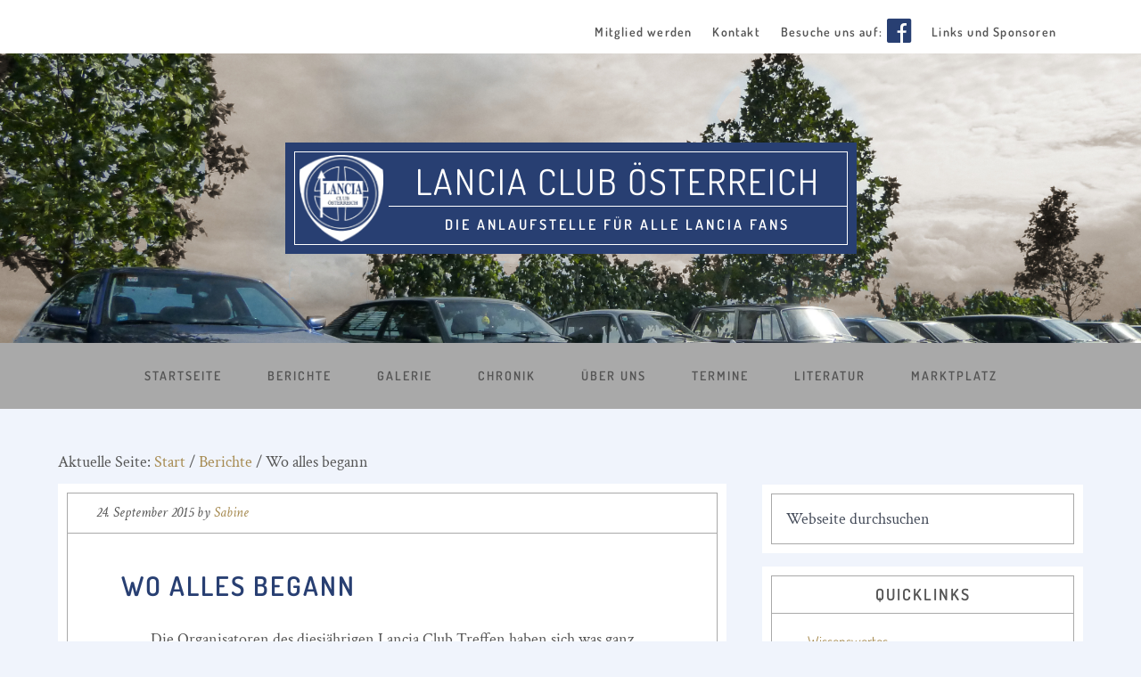

--- FILE ---
content_type: text/html; charset=UTF-8
request_url: https://www.lanciaclub-oesterreich.at/25-internationales-treffen-2015/
body_size: 15367
content:
<!DOCTYPE html>
<html lang="de">
<head >
<meta charset="UTF-8" />
<meta name="viewport" content="width=device-width, initial-scale=1" />
<title>Wo alles begann – Lancia Club Österreich</title>
<meta name='robots' content='max-image-preview:large' />

			<style type="text/css">
				.slide-excerpt { width: 50%; }
				.slide-excerpt { top: 0; }
				.slide-excerpt { left: 0; }
				.flexslider { max-width: 1200px; max-height: 400px; }
				.slide-image { max-height: 400px; }
			</style><link rel='dns-prefetch' href='//www.lanciaclub-oesterreich.at' />

<link rel="alternate" type="application/rss+xml" title="Lancia Club Österreich &raquo; Feed" href="https://www.lanciaclub-oesterreich.at/feed/" />
<link rel="alternate" type="application/rss+xml" title="Lancia Club Österreich &raquo; Kommentar-Feed" href="https://www.lanciaclub-oesterreich.at/comments/feed/" />
<link rel="alternate" title="oEmbed (JSON)" type="application/json+oembed" href="https://www.lanciaclub-oesterreich.at/wp-json/oembed/1.0/embed?url=https%3A%2F%2Fwww.lanciaclub-oesterreich.at%2F25-internationales-treffen-2015%2F" />
<link rel="alternate" title="oEmbed (XML)" type="text/xml+oembed" href="https://www.lanciaclub-oesterreich.at/wp-json/oembed/1.0/embed?url=https%3A%2F%2Fwww.lanciaclub-oesterreich.at%2F25-internationales-treffen-2015%2F&#038;format=xml" />
<link rel="canonical" href="https://www.lanciaclub-oesterreich.at/25-internationales-treffen-2015/" />
<style id='wp-img-auto-sizes-contain-inline-css' type='text/css'>
img:is([sizes=auto i],[sizes^="auto," i]){contain-intrinsic-size:3000px 1500px}
/*# sourceURL=wp-img-auto-sizes-contain-inline-css */
</style>
<link rel='stylesheet' id='lancia-club-pro-css' href='https://www.lanciaclub-oesterreich.at/wp-content/themes/lancia-club-pro/style.css?ver=1.0.5' type='text/css' media='all' />
<style id='lancia-club-pro-inline-css' type='text/css'>

		.front-page-header {
			background-image: url(//lanciaclub-oesterreich.at/wp-content/uploads/2018/12/lanciaclub1.jpg);
		}
		
		.front-page-2 {
			background-image: url(//lanciaclub-oesterreich.at/wp-content/uploads/2018/12/Schild_Homepage.jpg);
		}
		
/*# sourceURL=lancia-club-pro-inline-css */
</style>
<style id='wp-emoji-styles-inline-css' type='text/css'>

	img.wp-smiley, img.emoji {
		display: inline !important;
		border: none !important;
		box-shadow: none !important;
		height: 1em !important;
		width: 1em !important;
		margin: 0 0.07em !important;
		vertical-align: -0.1em !important;
		background: none !important;
		padding: 0 !important;
	}
/*# sourceURL=wp-emoji-styles-inline-css */
</style>
<style id='wp-block-library-inline-css' type='text/css'>
:root{--wp-block-synced-color:#7a00df;--wp-block-synced-color--rgb:122,0,223;--wp-bound-block-color:var(--wp-block-synced-color);--wp-editor-canvas-background:#ddd;--wp-admin-theme-color:#007cba;--wp-admin-theme-color--rgb:0,124,186;--wp-admin-theme-color-darker-10:#006ba1;--wp-admin-theme-color-darker-10--rgb:0,107,160.5;--wp-admin-theme-color-darker-20:#005a87;--wp-admin-theme-color-darker-20--rgb:0,90,135;--wp-admin-border-width-focus:2px}@media (min-resolution:192dpi){:root{--wp-admin-border-width-focus:1.5px}}.wp-element-button{cursor:pointer}:root .has-very-light-gray-background-color{background-color:#eee}:root .has-very-dark-gray-background-color{background-color:#313131}:root .has-very-light-gray-color{color:#eee}:root .has-very-dark-gray-color{color:#313131}:root .has-vivid-green-cyan-to-vivid-cyan-blue-gradient-background{background:linear-gradient(135deg,#00d084,#0693e3)}:root .has-purple-crush-gradient-background{background:linear-gradient(135deg,#34e2e4,#4721fb 50%,#ab1dfe)}:root .has-hazy-dawn-gradient-background{background:linear-gradient(135deg,#faaca8,#dad0ec)}:root .has-subdued-olive-gradient-background{background:linear-gradient(135deg,#fafae1,#67a671)}:root .has-atomic-cream-gradient-background{background:linear-gradient(135deg,#fdd79a,#004a59)}:root .has-nightshade-gradient-background{background:linear-gradient(135deg,#330968,#31cdcf)}:root .has-midnight-gradient-background{background:linear-gradient(135deg,#020381,#2874fc)}:root{--wp--preset--font-size--normal:16px;--wp--preset--font-size--huge:42px}.has-regular-font-size{font-size:1em}.has-larger-font-size{font-size:2.625em}.has-normal-font-size{font-size:var(--wp--preset--font-size--normal)}.has-huge-font-size{font-size:var(--wp--preset--font-size--huge)}.has-text-align-center{text-align:center}.has-text-align-left{text-align:left}.has-text-align-right{text-align:right}.has-fit-text{white-space:nowrap!important}#end-resizable-editor-section{display:none}.aligncenter{clear:both}.items-justified-left{justify-content:flex-start}.items-justified-center{justify-content:center}.items-justified-right{justify-content:flex-end}.items-justified-space-between{justify-content:space-between}.screen-reader-text{border:0;clip-path:inset(50%);height:1px;margin:-1px;overflow:hidden;padding:0;position:absolute;width:1px;word-wrap:normal!important}.screen-reader-text:focus{background-color:#ddd;clip-path:none;color:#444;display:block;font-size:1em;height:auto;left:5px;line-height:normal;padding:15px 23px 14px;text-decoration:none;top:5px;width:auto;z-index:100000}html :where(.has-border-color){border-style:solid}html :where([style*=border-top-color]){border-top-style:solid}html :where([style*=border-right-color]){border-right-style:solid}html :where([style*=border-bottom-color]){border-bottom-style:solid}html :where([style*=border-left-color]){border-left-style:solid}html :where([style*=border-width]){border-style:solid}html :where([style*=border-top-width]){border-top-style:solid}html :where([style*=border-right-width]){border-right-style:solid}html :where([style*=border-bottom-width]){border-bottom-style:solid}html :where([style*=border-left-width]){border-left-style:solid}html :where(img[class*=wp-image-]){height:auto;max-width:100%}:where(figure){margin:0 0 1em}html :where(.is-position-sticky){--wp-admin--admin-bar--position-offset:var(--wp-admin--admin-bar--height,0px)}@media screen and (max-width:600px){html :where(.is-position-sticky){--wp-admin--admin-bar--position-offset:0px}}

/*# sourceURL=wp-block-library-inline-css */
</style><style id='global-styles-inline-css' type='text/css'>
:root{--wp--preset--aspect-ratio--square: 1;--wp--preset--aspect-ratio--4-3: 4/3;--wp--preset--aspect-ratio--3-4: 3/4;--wp--preset--aspect-ratio--3-2: 3/2;--wp--preset--aspect-ratio--2-3: 2/3;--wp--preset--aspect-ratio--16-9: 16/9;--wp--preset--aspect-ratio--9-16: 9/16;--wp--preset--color--black: #000000;--wp--preset--color--cyan-bluish-gray: #abb8c3;--wp--preset--color--white: #ffffff;--wp--preset--color--pale-pink: #f78da7;--wp--preset--color--vivid-red: #cf2e2e;--wp--preset--color--luminous-vivid-orange: #ff6900;--wp--preset--color--luminous-vivid-amber: #fcb900;--wp--preset--color--light-green-cyan: #7bdcb5;--wp--preset--color--vivid-green-cyan: #00d084;--wp--preset--color--pale-cyan-blue: #8ed1fc;--wp--preset--color--vivid-cyan-blue: #0693e3;--wp--preset--color--vivid-purple: #9b51e0;--wp--preset--gradient--vivid-cyan-blue-to-vivid-purple: linear-gradient(135deg,rgb(6,147,227) 0%,rgb(155,81,224) 100%);--wp--preset--gradient--light-green-cyan-to-vivid-green-cyan: linear-gradient(135deg,rgb(122,220,180) 0%,rgb(0,208,130) 100%);--wp--preset--gradient--luminous-vivid-amber-to-luminous-vivid-orange: linear-gradient(135deg,rgb(252,185,0) 0%,rgb(255,105,0) 100%);--wp--preset--gradient--luminous-vivid-orange-to-vivid-red: linear-gradient(135deg,rgb(255,105,0) 0%,rgb(207,46,46) 100%);--wp--preset--gradient--very-light-gray-to-cyan-bluish-gray: linear-gradient(135deg,rgb(238,238,238) 0%,rgb(169,184,195) 100%);--wp--preset--gradient--cool-to-warm-spectrum: linear-gradient(135deg,rgb(74,234,220) 0%,rgb(151,120,209) 20%,rgb(207,42,186) 40%,rgb(238,44,130) 60%,rgb(251,105,98) 80%,rgb(254,248,76) 100%);--wp--preset--gradient--blush-light-purple: linear-gradient(135deg,rgb(255,206,236) 0%,rgb(152,150,240) 100%);--wp--preset--gradient--blush-bordeaux: linear-gradient(135deg,rgb(254,205,165) 0%,rgb(254,45,45) 50%,rgb(107,0,62) 100%);--wp--preset--gradient--luminous-dusk: linear-gradient(135deg,rgb(255,203,112) 0%,rgb(199,81,192) 50%,rgb(65,88,208) 100%);--wp--preset--gradient--pale-ocean: linear-gradient(135deg,rgb(255,245,203) 0%,rgb(182,227,212) 50%,rgb(51,167,181) 100%);--wp--preset--gradient--electric-grass: linear-gradient(135deg,rgb(202,248,128) 0%,rgb(113,206,126) 100%);--wp--preset--gradient--midnight: linear-gradient(135deg,rgb(2,3,129) 0%,rgb(40,116,252) 100%);--wp--preset--font-size--small: 13px;--wp--preset--font-size--medium: 20px;--wp--preset--font-size--large: 36px;--wp--preset--font-size--x-large: 42px;--wp--preset--spacing--20: 0.44rem;--wp--preset--spacing--30: 0.67rem;--wp--preset--spacing--40: 1rem;--wp--preset--spacing--50: 1.5rem;--wp--preset--spacing--60: 2.25rem;--wp--preset--spacing--70: 3.38rem;--wp--preset--spacing--80: 5.06rem;--wp--preset--shadow--natural: 6px 6px 9px rgba(0, 0, 0, 0.2);--wp--preset--shadow--deep: 12px 12px 50px rgba(0, 0, 0, 0.4);--wp--preset--shadow--sharp: 6px 6px 0px rgba(0, 0, 0, 0.2);--wp--preset--shadow--outlined: 6px 6px 0px -3px rgb(255, 255, 255), 6px 6px rgb(0, 0, 0);--wp--preset--shadow--crisp: 6px 6px 0px rgb(0, 0, 0);}:where(.is-layout-flex){gap: 0.5em;}:where(.is-layout-grid){gap: 0.5em;}body .is-layout-flex{display: flex;}.is-layout-flex{flex-wrap: wrap;align-items: center;}.is-layout-flex > :is(*, div){margin: 0;}body .is-layout-grid{display: grid;}.is-layout-grid > :is(*, div){margin: 0;}:where(.wp-block-columns.is-layout-flex){gap: 2em;}:where(.wp-block-columns.is-layout-grid){gap: 2em;}:where(.wp-block-post-template.is-layout-flex){gap: 1.25em;}:where(.wp-block-post-template.is-layout-grid){gap: 1.25em;}.has-black-color{color: var(--wp--preset--color--black) !important;}.has-cyan-bluish-gray-color{color: var(--wp--preset--color--cyan-bluish-gray) !important;}.has-white-color{color: var(--wp--preset--color--white) !important;}.has-pale-pink-color{color: var(--wp--preset--color--pale-pink) !important;}.has-vivid-red-color{color: var(--wp--preset--color--vivid-red) !important;}.has-luminous-vivid-orange-color{color: var(--wp--preset--color--luminous-vivid-orange) !important;}.has-luminous-vivid-amber-color{color: var(--wp--preset--color--luminous-vivid-amber) !important;}.has-light-green-cyan-color{color: var(--wp--preset--color--light-green-cyan) !important;}.has-vivid-green-cyan-color{color: var(--wp--preset--color--vivid-green-cyan) !important;}.has-pale-cyan-blue-color{color: var(--wp--preset--color--pale-cyan-blue) !important;}.has-vivid-cyan-blue-color{color: var(--wp--preset--color--vivid-cyan-blue) !important;}.has-vivid-purple-color{color: var(--wp--preset--color--vivid-purple) !important;}.has-black-background-color{background-color: var(--wp--preset--color--black) !important;}.has-cyan-bluish-gray-background-color{background-color: var(--wp--preset--color--cyan-bluish-gray) !important;}.has-white-background-color{background-color: var(--wp--preset--color--white) !important;}.has-pale-pink-background-color{background-color: var(--wp--preset--color--pale-pink) !important;}.has-vivid-red-background-color{background-color: var(--wp--preset--color--vivid-red) !important;}.has-luminous-vivid-orange-background-color{background-color: var(--wp--preset--color--luminous-vivid-orange) !important;}.has-luminous-vivid-amber-background-color{background-color: var(--wp--preset--color--luminous-vivid-amber) !important;}.has-light-green-cyan-background-color{background-color: var(--wp--preset--color--light-green-cyan) !important;}.has-vivid-green-cyan-background-color{background-color: var(--wp--preset--color--vivid-green-cyan) !important;}.has-pale-cyan-blue-background-color{background-color: var(--wp--preset--color--pale-cyan-blue) !important;}.has-vivid-cyan-blue-background-color{background-color: var(--wp--preset--color--vivid-cyan-blue) !important;}.has-vivid-purple-background-color{background-color: var(--wp--preset--color--vivid-purple) !important;}.has-black-border-color{border-color: var(--wp--preset--color--black) !important;}.has-cyan-bluish-gray-border-color{border-color: var(--wp--preset--color--cyan-bluish-gray) !important;}.has-white-border-color{border-color: var(--wp--preset--color--white) !important;}.has-pale-pink-border-color{border-color: var(--wp--preset--color--pale-pink) !important;}.has-vivid-red-border-color{border-color: var(--wp--preset--color--vivid-red) !important;}.has-luminous-vivid-orange-border-color{border-color: var(--wp--preset--color--luminous-vivid-orange) !important;}.has-luminous-vivid-amber-border-color{border-color: var(--wp--preset--color--luminous-vivid-amber) !important;}.has-light-green-cyan-border-color{border-color: var(--wp--preset--color--light-green-cyan) !important;}.has-vivid-green-cyan-border-color{border-color: var(--wp--preset--color--vivid-green-cyan) !important;}.has-pale-cyan-blue-border-color{border-color: var(--wp--preset--color--pale-cyan-blue) !important;}.has-vivid-cyan-blue-border-color{border-color: var(--wp--preset--color--vivid-cyan-blue) !important;}.has-vivid-purple-border-color{border-color: var(--wp--preset--color--vivid-purple) !important;}.has-vivid-cyan-blue-to-vivid-purple-gradient-background{background: var(--wp--preset--gradient--vivid-cyan-blue-to-vivid-purple) !important;}.has-light-green-cyan-to-vivid-green-cyan-gradient-background{background: var(--wp--preset--gradient--light-green-cyan-to-vivid-green-cyan) !important;}.has-luminous-vivid-amber-to-luminous-vivid-orange-gradient-background{background: var(--wp--preset--gradient--luminous-vivid-amber-to-luminous-vivid-orange) !important;}.has-luminous-vivid-orange-to-vivid-red-gradient-background{background: var(--wp--preset--gradient--luminous-vivid-orange-to-vivid-red) !important;}.has-very-light-gray-to-cyan-bluish-gray-gradient-background{background: var(--wp--preset--gradient--very-light-gray-to-cyan-bluish-gray) !important;}.has-cool-to-warm-spectrum-gradient-background{background: var(--wp--preset--gradient--cool-to-warm-spectrum) !important;}.has-blush-light-purple-gradient-background{background: var(--wp--preset--gradient--blush-light-purple) !important;}.has-blush-bordeaux-gradient-background{background: var(--wp--preset--gradient--blush-bordeaux) !important;}.has-luminous-dusk-gradient-background{background: var(--wp--preset--gradient--luminous-dusk) !important;}.has-pale-ocean-gradient-background{background: var(--wp--preset--gradient--pale-ocean) !important;}.has-electric-grass-gradient-background{background: var(--wp--preset--gradient--electric-grass) !important;}.has-midnight-gradient-background{background: var(--wp--preset--gradient--midnight) !important;}.has-small-font-size{font-size: var(--wp--preset--font-size--small) !important;}.has-medium-font-size{font-size: var(--wp--preset--font-size--medium) !important;}.has-large-font-size{font-size: var(--wp--preset--font-size--large) !important;}.has-x-large-font-size{font-size: var(--wp--preset--font-size--x-large) !important;}
/*# sourceURL=global-styles-inline-css */
</style>

<style id='classic-theme-styles-inline-css' type='text/css'>
/*! This file is auto-generated */
.wp-block-button__link{color:#fff;background-color:#32373c;border-radius:9999px;box-shadow:none;text-decoration:none;padding:calc(.667em + 2px) calc(1.333em + 2px);font-size:1.125em}.wp-block-file__button{background:#32373c;color:#fff;text-decoration:none}
/*# sourceURL=/wp-includes/css/classic-themes.min.css */
</style>
<link rel='stylesheet' id='contact-form-7-css' href='https://www.lanciaclub-oesterreich.at/wp-content/plugins/contact-form-7/includes/css/styles.css?ver=6.1.4' type='text/css' media='all' />
<link rel='stylesheet' id='dashicons-css' href='https://www.lanciaclub-oesterreich.at/wp-includes/css/dashicons.min.css?ver=6.9' type='text/css' media='all' />
<link rel='stylesheet' id='google-fonts-css' href='//www.lanciaclub-oesterreich.at/wp-content/uploads/omgf/google-fonts/google-fonts.css?ver=1662078555' type='text/css' media='all' />
<link rel='stylesheet' id='fontawsome-css' href='https://www.lanciaclub-oesterreich.at/wp-content/themes/lancia-club-pro/css/font-awesome.min.css?ver=6.9' type='text/css' media='all' />
<link rel='stylesheet' id='lancia-styles-css' href='https://www.lanciaclub-oesterreich.at/wp-content/themes/lancia-club-pro/css/style.css?ver=6.9' type='text/css' media='all' />
<link rel='stylesheet' id='borlabs-cookie-custom-css' href='https://www.lanciaclub-oesterreich.at/wp-content/cache/borlabs-cookie/1/borlabs-cookie-1-de.css?ver=3.3.23-125' type='text/css' media='all' />
<link rel='stylesheet' id='slider_styles-css' href='https://www.lanciaclub-oesterreich.at/wp-content/plugins/genesis-responsive-slider/assets/style.css?ver=1.0.1' type='text/css' media='all' />
<script type="text/javascript" src="https://www.lanciaclub-oesterreich.at/wp-includes/js/jquery/jquery.min.js?ver=3.7.1" id="jquery-core-js"></script>
<script type="text/javascript" src="https://www.lanciaclub-oesterreich.at/wp-includes/js/jquery/jquery-migrate.min.js?ver=3.4.1" id="jquery-migrate-js"></script>
<script type="text/javascript" src="https://www.lanciaclub-oesterreich.at/wp-content/themes/lancia-club-pro/js/global.js?ver=1.0.0" id="global-script-js"></script>
<script data-no-optimize="1" data-no-minify="1" data-cfasync="false" type="text/javascript" src="https://www.lanciaclub-oesterreich.at/wp-content/cache/borlabs-cookie/1/borlabs-cookie-config-de.json.js?ver=3.3.23-133" id="borlabs-cookie-config-js"></script>
<link rel="https://api.w.org/" href="https://www.lanciaclub-oesterreich.at/wp-json/" /><link rel="alternate" title="JSON" type="application/json" href="https://www.lanciaclub-oesterreich.at/wp-json/wp/v2/posts/9458" /><link rel="EditURI" type="application/rsd+xml" title="RSD" href="https://www.lanciaclub-oesterreich.at/xmlrpc.php?rsd" />
<meta name="generator" content="performance-lab 4.0.0; plugins: ">
<link rel="icon" href="https://www.lanciaclub-oesterreich.at/wp-content/uploads/2018/12/cropped-lancia-club-favicon-32x32.jpg" sizes="32x32" />
<link rel="icon" href="https://www.lanciaclub-oesterreich.at/wp-content/uploads/2018/12/cropped-lancia-club-favicon-192x192.jpg" sizes="192x192" />
<link rel="apple-touch-icon" href="https://www.lanciaclub-oesterreich.at/wp-content/uploads/2018/12/cropped-lancia-club-favicon-180x180.jpg" />
<meta name="msapplication-TileImage" content="https://www.lanciaclub-oesterreich.at/wp-content/uploads/2018/12/cropped-lancia-club-favicon-270x270.jpg" />
</head>
<body class="wp-singular post-template-default single single-post postid-9458 single-format-standard wp-theme-genesis wp-child-theme-lancia-club-pro header-full-width content-sidebar genesis-breadcrumbs-visible genesis-footer-widgets-hidden" itemscope itemtype="https://schema.org/WebPage"><div class="site-container"><ul class="genesis-skip-link"><li><a href="#genesis-nav-primary" class="screen-reader-shortcut"> Zur Hauptnavigation springen</a></li><li><a href="#genesis-content" class="screen-reader-shortcut"> Zum Inhalt springen</a></li><li><a href="#genesis-sidebar-primary" class="screen-reader-shortcut"> Zur Seitenspalte springen</a></li></ul><nav class="nav-secondary" aria-label="Sekundär" itemscope itemtype="https://schema.org/SiteNavigationElement"><div class="wrap"><ul id="menu-topmenu" class="menu genesis-nav-menu menu-secondary js-superfish"><li id="menu-item-18908" class="menu-item menu-item-type-post_type menu-item-object-page menu-item-18908"><a href="https://www.lanciaclub-oesterreich.at/mitglied-werden/" itemprop="url"><span itemprop="name">Mitglied werden</span></a></li>
<li id="menu-item-18907" class="menu-item menu-item-type-post_type menu-item-object-page menu-item-18907"><a href="https://www.lanciaclub-oesterreich.at/kontakt/" itemprop="url"><span itemprop="name">Kontakt</span></a></li>
<li id="menu-item-18909" class="menu-item menu-item-type-custom menu-item-object-custom menu-item-18909"><a href="https://www.facebook.com/lanciacluboesterreich" title="facebook" itemprop="url"><span itemprop="name">Besuche uns auf:</span></a></li>
<li id="menu-item-27691" class="menu-item menu-item-type-post_type menu-item-object-page menu-item-27691"><a href="https://www.lanciaclub-oesterreich.at/links/" itemprop="url"><span itemprop="name">Links und Sponsoren</span></a></li>
</ul></div></nav><header class="site-header" itemscope itemtype="https://schema.org/WPHeader"><div class="wrap"><div class="title-area"><p class="site-title" itemprop="headline"><a href="https://www.lanciaclub-oesterreich.at/">Lancia Club Österreich</a></p><p class="site-description" itemprop="description">DIE Anlaufstelle für alle Lancia Fans</p></div></div></header><nav class="nav-primary" aria-label="Haupt" itemscope itemtype="https://schema.org/SiteNavigationElement" id="genesis-nav-primary"><div class="wrap"><ul id="menu-hauptmenue" class="menu genesis-nav-menu menu-primary js-superfish"><li class="small-site-title"><a href="https://www.lanciaclub-oesterreich.at/">Lancia Club Österreich</a></li><li id="menu-item-7" class="menu-item menu-item-type-custom menu-item-object-custom menu-item-7"><a href="https://lanciaclub-oesterreich.at" itemprop="url"><span itemprop="name">Startseite</span></a></li>
<li id="menu-item-4565" class="menu-item menu-item-type-post_type menu-item-object-page menu-item-has-children menu-item-4565"><a href="https://www.lanciaclub-oesterreich.at/bericht/" itemprop="url"><span itemprop="name">Berichte</span></a>
<ul class="sub-menu">
	<li id="menu-item-18900" class="menu-item menu-item-type-taxonomy menu-item-object-category menu-item-18900"><a href="https://www.lanciaclub-oesterreich.at/kategorie/berichte/fruehjahresausfahrt/" itemprop="url"><span itemprop="name">Frühjahrsausfahrten</span></a></li>
	<li id="menu-item-18903" class="menu-item menu-item-type-taxonomy menu-item-object-category menu-item-18903"><a href="https://www.lanciaclub-oesterreich.at/kategorie/berichte/oldtimermesse-tulln/" itemprop="url"><span itemprop="name">Oldtimermesse Tulln</span></a></li>
	<li id="menu-item-18902" class="menu-item menu-item-type-taxonomy menu-item-object-category menu-item-18902"><a href="https://www.lanciaclub-oesterreich.at/kategorie/berichte/sommerausfahrt/" itemprop="url"><span itemprop="name">Sommerausfahrten</span></a></li>
	<li id="menu-item-18899" class="menu-item menu-item-type-taxonomy menu-item-object-category current-post-ancestor current-menu-parent current-post-parent menu-item-18899"><a href="https://www.lanciaclub-oesterreich.at/kategorie/berichte/internationale-treffen/" itemprop="url"><span itemprop="name">Internationale Treffen</span></a></li>
	<li id="menu-item-18901" class="menu-item menu-item-type-taxonomy menu-item-object-category menu-item-18901"><a href="https://www.lanciaclub-oesterreich.at/kategorie/berichte/fuchsjagd/" itemprop="url"><span itemprop="name">Fuchsjagden</span></a></li>
	<li id="menu-item-18898" class="menu-item menu-item-type-taxonomy menu-item-object-category menu-item-18898"><a href="https://www.lanciaclub-oesterreich.at/kategorie/berichte/andere-veranstaltungen/" itemprop="url"><span itemprop="name">Andere Veranstaltungen</span></a></li>
	<li id="menu-item-23066" class="menu-item menu-item-type-taxonomy menu-item-object-category menu-item-23066"><a href="https://www.lanciaclub-oesterreich.at/kategorie/berichte/wissenswertes/" itemprop="url"><span itemprop="name">Wissenswertes</span></a></li>
</ul>
</li>
<li id="menu-item-6448" class="menu-item menu-item-type-post_type menu-item-object-page menu-item-has-children menu-item-6448"><a href="https://www.lanciaclub-oesterreich.at/galerie/" itemprop="url"><span itemprop="name">Galerie</span></a>
<ul class="sub-menu">
	<li id="menu-item-18895" class="menu-item menu-item-type-post_type menu-item-object-page menu-item-18895"><a href="https://www.lanciaclub-oesterreich.at/galerie/fruehjahresfahrten/" itemprop="url"><span itemprop="name">Frühjahrsausfahrten</span></a></li>
	<li id="menu-item-18893" class="menu-item menu-item-type-post_type menu-item-object-page menu-item-18893"><a href="https://www.lanciaclub-oesterreich.at/galerie/oldtimermesse-tulln/" itemprop="url"><span itemprop="name">Oldtimermesse Tulln</span></a></li>
	<li id="menu-item-18897" class="menu-item menu-item-type-post_type menu-item-object-page menu-item-18897"><a href="https://www.lanciaclub-oesterreich.at/galerie/sommerausfahrten/" itemprop="url"><span itemprop="name">Sommerausfahrten</span></a></li>
	<li id="menu-item-18892" class="menu-item menu-item-type-post_type menu-item-object-page menu-item-18892"><a href="https://www.lanciaclub-oesterreich.at/galerie/internationale-treffen/" itemprop="url"><span itemprop="name">Internationale Treffen</span></a></li>
	<li id="menu-item-18891" class="menu-item menu-item-type-post_type menu-item-object-page menu-item-18891"><a href="https://www.lanciaclub-oesterreich.at/galerie/fuchsjagden/" itemprop="url"><span itemprop="name">Fuchsjagden</span></a></li>
	<li id="menu-item-18894" class="menu-item menu-item-type-post_type menu-item-object-page menu-item-18894"><a href="https://www.lanciaclub-oesterreich.at/galerie/andere-veranstaltungen/" itemprop="url"><span itemprop="name">Andere Veranstaltungen</span></a></li>
</ul>
</li>
<li id="menu-item-8" class="menu-item menu-item-type-post_type menu-item-object-page menu-item-8"><a href="https://www.lanciaclub-oesterreich.at/beispiel-seite/" itemprop="url"><span itemprop="name">Chronik</span></a></li>
<li id="menu-item-33" class="menu-item menu-item-type-post_type menu-item-object-page menu-item-33"><a href="https://www.lanciaclub-oesterreich.at/ueber-uns/" itemprop="url"><span itemprop="name">Über uns</span></a></li>
<li id="menu-item-6132" class="menu-item menu-item-type-post_type_archive menu-item-object-event menu-item-6132"><a href="https://www.lanciaclub-oesterreich.at/termine/veranstaltung/" itemprop="url"><span itemprop="name">Termine</span></a></li>
<li id="menu-item-25759" class="menu-item menu-item-type-post_type menu-item-object-page menu-item-has-children menu-item-25759"><a href="https://www.lanciaclub-oesterreich.at/literatur/" itemprop="url"><span itemprop="name">Literatur</span></a>
<ul class="sub-menu">
	<li id="menu-item-26569" class="menu-item menu-item-type-post_type menu-item-object-page menu-item-26569"><a href="https://www.lanciaclub-oesterreich.at/literatur/buecher-und-andere-medien/" itemprop="url"><span itemprop="name">Bücher und andere Medien</span></a></li>
	<li id="menu-item-26572" class="menu-item menu-item-type-post_type menu-item-object-page menu-item-26572"><a href="https://www.lanciaclub-oesterreich.at/literatur/betriebsanleitungen/" itemprop="url"><span itemprop="name">Betriebsanleitungen</span></a></li>
	<li id="menu-item-26575" class="menu-item menu-item-type-post_type menu-item-object-page menu-item-26575"><a href="https://www.lanciaclub-oesterreich.at/literatur/werkstatthandbuecher/" itemprop="url"><span itemprop="name">Werkstatthandbücher</span></a></li>
</ul>
</li>
<li id="menu-item-26788" class="menu-item menu-item-type-taxonomy menu-item-object-category menu-item-26788"><a href="https://www.lanciaclub-oesterreich.at/kategorie/marktplatz/" itemprop="url"><span itemprop="name">Marktplatz</span></a></li>
</ul></div></nav><div class="site-inner"><div class="content-sidebar-wrap"><main class="content" id="genesis-content"><div class="breadcrumb" itemscope itemtype="https://schema.org/BreadcrumbList">Aktuelle Seite: <span class="breadcrumb-link-wrap" itemprop="itemListElement" itemscope itemtype="https://schema.org/ListItem"><a class="breadcrumb-link" href="https://www.lanciaclub-oesterreich.at/" itemprop="item"><span class="breadcrumb-link-text-wrap" itemprop="name">Start</span></a><meta itemprop="position" content="1"></span> <span aria-label="breadcrumb separator">/</span> <span class="breadcrumb-link-wrap" itemprop="itemListElement" itemscope itemtype="https://schema.org/ListItem"><a class="breadcrumb-link" href="https://www.lanciaclub-oesterreich.at/kategorie/berichte/" itemprop="item"><span class="breadcrumb-link-text-wrap" itemprop="name">Berichte</span></a><meta itemprop="position" content="2"></span> <span aria-label="breadcrumb separator">/</span> Wo alles begann</div><article class="post-9458 post type-post status-publish format-standard category-berichte category-internationale-treffen tag-internationale-treffen entry" aria-label="Wo alles begann" itemscope itemtype="https://schema.org/CreativeWork"><header class="entry-header"><p class="entry-meta"><time class="entry-time" itemprop="datePublished" datetime="2015-09-24T20:30:30+02:00">24. September 2015</time> by <span class="entry-author" itemprop="author" itemscope itemtype="https://schema.org/Person"><a href="https://www.lanciaclub-oesterreich.at/author/sabine/" class="entry-author-link" rel="author" itemprop="url"><span class="entry-author-name" itemprop="name">Sabine</span></a></span>  </p><h1 class="entry-title" itemprop="headline">Wo alles begann</h1>
</header><div class="entry-content" itemprop="text"><p style="text-align: center;">Die Organisatoren des diesjährigen Lancia Club Treffen haben sich was ganz besonderes einfallen lassen:</p>
<div id='gallery-1' class='gallery galleryid-9458 gallery-columns-2 gallery-size-full'><figure class='gallery-item'>
			<div class='gallery-icon landscape'>
				<a href='https://www.lanciaclub-oesterreich.at/25-internationales-treffen-2015/img216-kopie-kopie/'><img decoding="async" width="640" height="460" src="https://www.lanciaclub-oesterreich.at/wp-content/uploads/2015/09/img216-Kopie-Kopie.jpg" class="attachment-full size-full" alt="Litschau 1989" aria-describedby="gallery-1-11664" srcset="https://www.lanciaclub-oesterreich.at/wp-content/uploads/2015/09/img216-Kopie-Kopie.jpg 640w, https://www.lanciaclub-oesterreich.at/wp-content/uploads/2015/09/img216-Kopie-Kopie-300x216.jpg 300w, https://www.lanciaclub-oesterreich.at/wp-content/uploads/2015/09/img216-Kopie-Kopie-250x180.jpg 250w" sizes="(max-width: 640px) 100vw, 640px" /></a>
			</div>
				<figcaption class='wp-caption-text gallery-caption' id='gallery-1-11664'>
				damals 1989 in Litschau
				</figcaption></figure><figure class='gallery-item'>
			<div class='gallery-icon landscape'>
				<a href='https://www.lanciaclub-oesterreich.at/25-internationales-treffen-2015/img_0045-3/'><img decoding="async" width="600" height="400" src="https://www.lanciaclub-oesterreich.at/wp-content/uploads/2015/09/IMG_00452.jpg" class="attachment-full size-full" alt="Litschau 2015" aria-describedby="gallery-1-11682" srcset="https://www.lanciaclub-oesterreich.at/wp-content/uploads/2015/09/IMG_00452.jpg 600w, https://www.lanciaclub-oesterreich.at/wp-content/uploads/2015/09/IMG_00452-300x200.jpg 300w, https://www.lanciaclub-oesterreich.at/wp-content/uploads/2015/09/IMG_00452-250x167.jpg 250w" sizes="(max-width: 600px) 100vw, 600px" /></a>
			</div>
				<figcaption class='wp-caption-text gallery-caption' id='gallery-1-11682'>
				und Litschau heute 2015
				</figcaption></figure>
		</div>

<p><span id="more-9458"></span></p>
<p style="text-align: center;">Nach der Gründung des Lancia Club Österreich 1989 folgte noch im selben Jahr das allererste Treffen, und zwar in Litschau im Waldviertel. Bei schönem Herbstwetter verbrachten die Lancisti damals zwei wunderbare Tage, wo sie sich neben einer Rätselrallye auch im Golfspielen ausprobierten. Ab 1990 begannen schließlich die Clubmitglieder, jährlich ein Drei-Tages-Treffen zu organisieren.</p>
<p style="text-align: center;">26 Jahre später, zum 25. Internationalen Lancia-Club-Österreich Treffen wollte sich der Club nun an dieses erste Treffen in Ottenstein zurückerinnern.</p>
<p style="text-align: center;">Eva und Arnold nahmen sich dieser Herausforderung an und stellten ein beeindruckendes Programm auf die Beine: Gemeinsam besuchten wir die Firma Pollmann, einen Hersteller und Zulieferer für die Automobilindustrie, wurden durch die Burg Greillenstein geführt, wo wir einer ganz besonderen Gerichtsverhandlung beiwohnten, speisten wie die Ritter auf der Burg Ottenstein und erfuhren alles rund um den Waldviertler Mohn. Am Nordring in Fuglau wurde auch noch unser fahrerisches Können auf die Probe gestellt und in Litschau gönnten wir uns beim Dorf-Wirt von „damals“ Kaffee und Kuchen.</p>
<p style="text-align: center;">Ein gelungenes Treffen mit viel Erinnerung und alten Geschichten. Auch unsere Gäste aus Deutschland und Schweden hatten es genossen und einiges zu erzählen gehabt.</p>
<p style="text-align: center;">&nbsp;</p>
<p style="text-align: center;"><a href="https://lanciaclub-oesterreich.at/galerie/internationale-treffen/internationales-treffen-2015/" target="_blank" rel="noopener">zur Bildergalerie</a></p>
</div><footer class="entry-footer"><p class="entry-meta"><span class="entry-categories">Kategorie: <a href="https://www.lanciaclub-oesterreich.at/kategorie/berichte/" rel="category tag">Berichte</a>, <a href="https://www.lanciaclub-oesterreich.at/kategorie/berichte/internationale-treffen/" rel="category tag">Internationale Treffen</a></span> <span class="entry-tags">Stichworte: <a href="https://www.lanciaclub-oesterreich.at/schlagwort/internationale-treffen/" rel="tag">Internationale Treffen</a></span></p></footer></article></main><aside class="sidebar sidebar-primary widget-area" role="complementary" aria-label="Seitenspalte" itemscope itemtype="https://schema.org/WPSideBar" id="genesis-sidebar-primary"><h2 class="genesis-sidebar-title screen-reader-text">Seitenspalte</h2><section id="search-2" class="widget widget_search"><div class="widget-wrap"><form class="search-form" method="get" action="https://www.lanciaclub-oesterreich.at/" role="search" itemprop="potentialAction" itemscope itemtype="https://schema.org/SearchAction"><label class="search-form-label screen-reader-text" for="searchform-1">Webseite durchsuchen</label><input class="search-form-input" type="search" name="s" id="searchform-1" placeholder="Webseite durchsuchen" itemprop="query-input"><input class="search-form-submit" type="submit" value="Suche"><meta content="https://www.lanciaclub-oesterreich.at/?s={s}" itemprop="target"></form></div></section>
<section id="nav_menu-3" class="widget widget_nav_menu"><div class="widget-wrap"><h3 class="widgettitle widget-title">Quicklinks</h3>
<div class="menu-quicklinks-container"><ul id="menu-quicklinks" class="menu"><li id="menu-item-21296" class="menu-item menu-item-type-taxonomy menu-item-object-category menu-item-21296"><a href="https://www.lanciaclub-oesterreich.at/kategorie/berichte/wissenswertes/" itemprop="url">Wissenswertes</a></li>
<li id="menu-item-586" class="menu-item menu-item-type-post_type menu-item-object-page menu-item-586"><a href="https://www.lanciaclub-oesterreich.at/fahrzeuge-der-mitglieder/" itemprop="url">Fahrzeuge unserer Mitglieder</a></li>
<li id="menu-item-585" class="menu-item menu-item-type-post_type menu-item-object-page menu-item-585"><a href="https://www.lanciaclub-oesterreich.at/mitglied-werden/" itemprop="url">Mitglied werden</a></li>
<li id="menu-item-584" class="menu-item menu-item-type-post_type menu-item-object-page menu-item-584"><a href="https://www.lanciaclub-oesterreich.at/clubartikel/" itemprop="url">Clubartikel</a></li>
<li id="menu-item-583" class="menu-item menu-item-type-post_type menu-item-object-page menu-item-583"><a href="https://www.lanciaclub-oesterreich.at/links/" itemprop="url">Links und Sponsoren</a></li>
</ul></div></div></section>
<section id="eo_calendar_widget-3" class="widget widget_calendar eo_widget_calendar"><div class="widget-wrap"><h3 class="widgettitle widget-title">Eventkalender</h3>
<div id='eo_calendar_widget-3_content' class='eo-widget-cal-wrap' data-eo-widget-cal-id='eo_calendar_widget-3' ><table id='wp-calendar'><caption> Januar 2026 </caption><thead><tr><th title='Montag' scope='col'>M</th><th title='Dienstag' scope='col'>D</th><th title='Mittwoch' scope='col'>M</th><th title='Donnerstag' scope='col'>D</th><th title='Freitag' scope='col'>F</th><th title='Samstag' scope='col'>S</th><th title='Sonntag' scope='col'>S</th></tr></thead><tbody><tr><td class="pad eo-before-month" colspan="1">&nbsp;</td><td class="pad eo-before-month" colspan="1">&nbsp;</td><td class="pad eo-before-month" colspan="1">&nbsp;</td><td data-eo-wc-date='2026-01-01' class='eo-past-date'> 1 </td><td data-eo-wc-date='2026-01-02' class='eo-past-date'> 2 </td><td data-eo-wc-date='2026-01-03' class='eo-past-date'> 3 </td><td data-eo-wc-date='2026-01-04' class='eo-past-date'> 4 </td></tr><tr><td data-eo-wc-date='2026-01-05' class='eo-past-date'> 5 </td><td data-eo-wc-date='2026-01-06' class='eo-past-date'> 6 </td><td data-eo-wc-date='2026-01-07' class='eo-past-date'> 7 </td><td data-eo-wc-date='2026-01-08' class='eo-past-date'> 8 </td><td data-eo-wc-date='2026-01-09' class='eo-past-date'> 9 </td><td data-eo-wc-date='2026-01-10' class='eo-past-date'> 10 </td><td data-eo-wc-date='2026-01-11' class='eo-past-date'> 11 </td></tr><tr><td data-eo-wc-date='2026-01-12' class='eo-past-date'> 12 </td><td data-eo-wc-date='2026-01-13' class='eo-past-date'> 13 </td><td data-eo-wc-date='2026-01-14' class='eo-past-date'> 14 </td><td data-eo-wc-date='2026-01-15' class='eo-past-date'> 15 </td><td data-eo-wc-date='2026-01-16' class='eo-past-date'> 16 </td><td data-eo-wc-date='2026-01-17' class='eo-past-date'> 17 </td><td data-eo-wc-date='2026-01-18' class='eo-past-date'> 18 </td></tr><tr><td data-eo-wc-date='2026-01-19' class='eo-past-date'> 19 </td><td data-eo-wc-date='2026-01-20' class='eo-past-date'> 20 </td><td data-eo-wc-date='2026-01-21' class='today'> 21 </td><td data-eo-wc-date='2026-01-22' class='eo-future-date'> 22 </td><td data-eo-wc-date='2026-01-23' class='eo-future-date'> 23 </td><td data-eo-wc-date='2026-01-24' class='eo-future-date'> 24 </td><td data-eo-wc-date='2026-01-25' class='eo-future-date'> 25 </td></tr><tr><td data-eo-wc-date='2026-01-26' class='eo-future-date'> 26 </td><td data-eo-wc-date='2026-01-27' class='eo-future-date'> 27 </td><td data-eo-wc-date='2026-01-28' class='eo-future-date'> 28 </td><td data-eo-wc-date='2026-01-29' class='eo-future-date'> 29 </td><td data-eo-wc-date='2026-01-30' class='eo-future-date'> 30 </td><td data-eo-wc-date='2026-01-31' class='eo-future-date'> 31 </td><td class="pad eo-after-month" colspan="1">&nbsp;</td></tr></tbody><tfoot><tr>
				<td id='eo-widget-prev-month' colspan='3'><a title='Voriger Monat' href='https://www.lanciaclub-oesterreich.at?eo_month=2025-12'>&laquo; Dez.</a></td>
				<td class='pad'>&nbsp;</td>
				<td id='eo-widget-next-month' colspan='3'><a title='Nächster Monat' href='https://www.lanciaclub-oesterreich.at?eo_month=2026-02'> Feb. &raquo; </a></td>
			</tr></tfoot></table></div></div></section>
<section id="tag_cloud-2" class="widget widget_tag_cloud"><div class="widget-wrap"><h3 class="widgettitle widget-title">Kategorien</h3>
<div class="tagcloud"><a href="https://www.lanciaclub-oesterreich.at/kategorie/berichte/andere-veranstaltungen/" class="tag-cloud-link tag-link-49 tag-link-position-1" style="font-size: 18.89932885906pt;" aria-label="Andere Veranstaltungen (87 Einträge)">Andere Veranstaltungen</a>
<a href="https://www.lanciaclub-oesterreich.at/kategorie/berichte/" class="tag-cloud-link tag-link-6 tag-link-position-2" style="font-size: 22pt;" aria-label="Berichte (187 Einträge)">Berichte</a>
<a href="https://www.lanciaclub-oesterreich.at/kategorie/berichte/fruehjahresausfahrt/" class="tag-cloud-link tag-link-22 tag-link-position-3" style="font-size: 12.510067114094pt;" aria-label="Frühjahrsausfahrt (17 Einträge)">Frühjahrsausfahrt</a>
<a href="https://www.lanciaclub-oesterreich.at/kategorie/berichte/fuchsjagd/" class="tag-cloud-link tag-link-46 tag-link-position-4" style="font-size: 12.697986577181pt;" aria-label="Fuchsjagd (18 Einträge)">Fuchsjagd</a>
<a href="https://www.lanciaclub-oesterreich.at/kategorie/berichte/internationale-treffen/" class="tag-cloud-link tag-link-47 tag-link-position-5" style="font-size: 13.073825503356pt;" aria-label="Internationale Treffen (20 Einträge)">Internationale Treffen</a>
<a href="https://www.lanciaclub-oesterreich.at/kategorie/marktplatz/" class="tag-cloud-link tag-link-108 tag-link-position-6" style="font-size: 8pt;" aria-label="Marktplatz (5 Einträge)">Marktplatz</a>
<a href="https://www.lanciaclub-oesterreich.at/kategorie/berichte/oldtimermesse-tulln/" class="tag-cloud-link tag-link-50 tag-link-position-7" style="font-size: 12.228187919463pt;" aria-label="Oldtimermesse Tulln (16 Einträge)">Oldtimermesse Tulln</a>
<a href="https://www.lanciaclub-oesterreich.at/kategorie/berichte/sommerausfahrt/" class="tag-cloud-link tag-link-48 tag-link-position-8" style="font-size: 12.885906040268pt;" aria-label="Sommerausfahrt (19 Einträge)">Sommerausfahrt</a>
<a href="https://www.lanciaclub-oesterreich.at/kategorie/berichte/wissenswertes/" class="tag-cloud-link tag-link-1 tag-link-position-9" style="font-size: 12.228187919463pt;" aria-label="Wissenswertes (16 Einträge)">Wissenswertes</a></div>
</div></section>
<section id="tag_cloud-3" class="widget widget_tag_cloud"><div class="widget-wrap"><h3 class="widgettitle widget-title">Schlagworte</h3>
<div class="tagcloud"><a href="https://www.lanciaclub-oesterreich.at/schlagwort/andere-veranstaltungen/" class="tag-cloud-link tag-link-18 tag-link-position-1" style="font-size: 22pt;" aria-label="Andere Veranstaltungen (73 Einträge)">Andere Veranstaltungen</a>
<a href="https://www.lanciaclub-oesterreich.at/schlagwort/fruehjahrsausfahrt/" class="tag-cloud-link tag-link-11 tag-link-position-2" style="font-size: 9.6231884057971pt;" aria-label="Frühjahrsausfahrt (17 Einträge)">Frühjahrsausfahrt</a>
<a href="https://www.lanciaclub-oesterreich.at/schlagwort/fuchsjagd/" class="tag-cloud-link tag-link-9 tag-link-position-3" style="font-size: 8.4057971014493pt;" aria-label="Fuchsjagd (15 Einträge)">Fuchsjagd</a>
<a href="https://www.lanciaclub-oesterreich.at/schlagwort/internationale-treffen/" class="tag-cloud-link tag-link-12 tag-link-position-4" style="font-size: 10.028985507246pt;" aria-label="Internationale Treffen (18 Einträge)">Internationale Treffen</a>
<a href="https://www.lanciaclub-oesterreich.at/schlagwort/messe-tulln/" class="tag-cloud-link tag-link-10 tag-link-position-5" style="font-size: 8pt;" aria-label="Messe Tulln (14 Einträge)">Messe Tulln</a>
<a href="https://www.lanciaclub-oesterreich.at/schlagwort/sommerausfahrt/" class="tag-cloud-link tag-link-8 tag-link-position-6" style="font-size: 9.0144927536232pt;" aria-label="Sommerausfahrt (16 Einträge)">Sommerausfahrt</a>
<a href="https://www.lanciaclub-oesterreich.at/schlagwort/wissenswertes/" class="tag-cloud-link tag-link-94 tag-link-position-7" style="font-size: 8pt;" aria-label="Wissenswertes (14 Einträge)">Wissenswertes</a></div>
</div></section>
</aside></div></div><footer class="site-footer" itemscope itemtype="https://schema.org/WPFooter"><div class="wrap"><nav class="nav-footer" itemscope itemtype="https://schema.org/SiteNavigationElement"><ul id="menu-footermenu" class="genesis-nav-menu js-superfish"><li id="menu-item-18910" class="menu-item menu-item-type-post_type menu-item-object-page menu-item-privacy-policy menu-item-18910"><a rel="privacy-policy" href="https://www.lanciaclub-oesterreich.at/datenschutz/" itemprop="url"><span itemprop="name">Datenschutz</span></a></li>
<li id="menu-item-18911" class="menu-item menu-item-type-post_type menu-item-object-page menu-item-18911"><a href="https://www.lanciaclub-oesterreich.at/disclaimer/" itemprop="url"><span itemprop="name">Rechtliche Hinweise</span></a></li>
<li id="menu-item-18912" class="menu-item menu-item-type-post_type menu-item-object-page menu-item-18912"><a href="https://www.lanciaclub-oesterreich.at/impressum/" itemprop="url"><span itemprop="name">Impressum</span></a></li>
<li id="menu-item-18913" class="menu-item menu-item-type-post_type menu-item-object-page menu-item-18913"><a href="https://www.lanciaclub-oesterreich.at/kontakt/" itemprop="url"><span itemprop="name">Kontakt</span></a></li>
</ul></nav><p>&copy2026 <span class="dashicons dashicons-heart"></span> <a href="https://www.lanciaclub-oesterreich.at/">Lancia Club Österreich</a>  <span class="dashicons dashicons-heart"></span> Alle Rechte vorbehalten</p></div></footer></div><script type="speculationrules">
{"prefetch":[{"source":"document","where":{"and":[{"href_matches":"/*"},{"not":{"href_matches":["/wp-*.php","/wp-admin/*","/wp-content/uploads/*","/wp-content/*","/wp-content/plugins/*","/wp-content/themes/lancia-club-pro/*","/wp-content/themes/genesis/*","/*\\?(.+)"]}},{"not":{"selector_matches":"a[rel~=\"nofollow\"]"}},{"not":{"selector_matches":".no-prefetch, .no-prefetch a"}}]},"eagerness":"conservative"}]}
</script>
<script type="importmap" id="wp-importmap">
{"imports":{"borlabs-cookie-core":"https://www.lanciaclub-oesterreich.at/wp-content/plugins/borlabs-cookie/assets/javascript/borlabs-cookie.min.js?ver=3.3.23"}}
</script>
<script type="module" src="https://www.lanciaclub-oesterreich.at/wp-content/plugins/borlabs-cookie/assets/javascript/borlabs-cookie.min.js?ver=3.3.23" id="borlabs-cookie-core-js-module" data-cfasync="false" data-no-minify="1" data-no-optimize="1"></script>
<script type="module" src="https://www.lanciaclub-oesterreich.at/wp-content/plugins/borlabs-cookie/assets/javascript/borlabs-cookie-legacy-backward-compatibility.min.js?ver=3.3.23" id="borlabs-cookie-legacy-backward-compatibility-js-module"></script>
<script type='text/javascript'>jQuery(document).ready(function($) {$(".flexslider").flexslider({controlsContainer: "#genesis-responsive-slider",animation: "fade",directionNav: 1,controlNav: 1,animationDuration: 800,slideshowSpeed: 4000    });  });</script><!--googleoff: all--><div data-nosnippet data-borlabs-cookie-consent-required='true' id='BorlabsCookieBox'></div><div id='BorlabsCookieWidget' class='brlbs-cmpnt-container'></div><!--googleon: all--><script type="text/javascript" src="https://www.lanciaclub-oesterreich.at/wp-includes/js/dist/hooks.min.js?ver=dd5603f07f9220ed27f1" id="wp-hooks-js"></script>
<script type="text/javascript" src="https://www.lanciaclub-oesterreich.at/wp-includes/js/dist/i18n.min.js?ver=c26c3dc7bed366793375" id="wp-i18n-js"></script>
<script type="text/javascript" id="wp-i18n-js-after">
/* <![CDATA[ */
wp.i18n.setLocaleData( { 'text direction\u0004ltr': [ 'ltr' ] } );
//# sourceURL=wp-i18n-js-after
/* ]]> */
</script>
<script type="text/javascript" src="https://www.lanciaclub-oesterreich.at/wp-content/plugins/contact-form-7/includes/swv/js/index.js?ver=6.1.4" id="swv-js"></script>
<script type="text/javascript" id="contact-form-7-js-translations">
/* <![CDATA[ */
( function( domain, translations ) {
	var localeData = translations.locale_data[ domain ] || translations.locale_data.messages;
	localeData[""].domain = domain;
	wp.i18n.setLocaleData( localeData, domain );
} )( "contact-form-7", {"translation-revision-date":"2025-10-26 03:28:49+0000","generator":"GlotPress\/4.0.3","domain":"messages","locale_data":{"messages":{"":{"domain":"messages","plural-forms":"nplurals=2; plural=n != 1;","lang":"de"},"This contact form is placed in the wrong place.":["Dieses Kontaktformular wurde an der falschen Stelle platziert."],"Error:":["Fehler:"]}},"comment":{"reference":"includes\/js\/index.js"}} );
//# sourceURL=contact-form-7-js-translations
/* ]]> */
</script>
<script type="text/javascript" id="contact-form-7-js-before">
/* <![CDATA[ */
var wpcf7 = {
    "api": {
        "root": "https:\/\/www.lanciaclub-oesterreich.at\/wp-json\/",
        "namespace": "contact-form-7\/v1"
    }
};
//# sourceURL=contact-form-7-js-before
/* ]]> */
</script>
<script type="text/javascript" src="https://www.lanciaclub-oesterreich.at/wp-content/plugins/contact-form-7/includes/js/index.js?ver=6.1.4" id="contact-form-7-js"></script>
<script type="text/javascript" src="https://www.lanciaclub-oesterreich.at/wp-includes/js/hoverIntent.min.js?ver=1.10.2" id="hoverIntent-js"></script>
<script type="text/javascript" src="https://www.lanciaclub-oesterreich.at/wp-content/themes/genesis/lib/js/menu/superfish.min.js?ver=1.7.10" id="superfish-js"></script>
<script type="text/javascript" src="https://www.lanciaclub-oesterreich.at/wp-content/themes/genesis/lib/js/menu/superfish.args.min.js?ver=3.6.1" id="superfish-args-js"></script>
<script type="text/javascript" src="https://www.lanciaclub-oesterreich.at/wp-content/themes/genesis/lib/js/skip-links.min.js?ver=3.6.1" id="skip-links-js"></script>
<script type="text/javascript" src="https://www.lanciaclub-oesterreich.at/wp-content/themes/lancia-club-pro/js/jquery.scrollTo.min.js?ver=2.1.2" id="scrollTo-js"></script>
<script type="text/javascript" src="https://www.lanciaclub-oesterreich.at/wp-content/themes/lancia-club-pro/js/jquery.localScroll.min.js?ver=2.0.0" id="localScroll-js"></script>
<script type="text/javascript" src="https://www.lanciaclub-oesterreich.at/wp-content/plugins/genesis-responsive-slider/assets/js/jquery.flexslider.js?ver=1.0.1" id="flexslider-js"></script>
<script type="text/javascript" src="https://www.lanciaclub-oesterreich.at/wp-content/plugins/event-organiser/js/qtip2.js?ver=3.12.5" id="eo_qtip2-js"></script>
<script type="text/javascript" src="https://www.lanciaclub-oesterreich.at/wp-includes/js/jquery/ui/core.min.js?ver=1.13.3" id="jquery-ui-core-js"></script>
<script type="text/javascript" src="https://www.lanciaclub-oesterreich.at/wp-includes/js/jquery/ui/controlgroup.min.js?ver=1.13.3" id="jquery-ui-controlgroup-js"></script>
<script type="text/javascript" src="https://www.lanciaclub-oesterreich.at/wp-includes/js/jquery/ui/checkboxradio.min.js?ver=1.13.3" id="jquery-ui-checkboxradio-js"></script>
<script type="text/javascript" src="https://www.lanciaclub-oesterreich.at/wp-includes/js/jquery/ui/button.min.js?ver=1.13.3" id="jquery-ui-button-js"></script>
<script type="text/javascript" src="https://www.lanciaclub-oesterreich.at/wp-includes/js/jquery/ui/datepicker.min.js?ver=1.13.3" id="jquery-ui-datepicker-js"></script>
<script type="text/javascript" src="https://www.lanciaclub-oesterreich.at/wp-content/plugins/event-organiser/js/moment.min.js?ver=1" id="eo_momentjs-js"></script>
<script type="text/javascript" src="https://www.lanciaclub-oesterreich.at/wp-content/plugins/event-organiser/js/fullcalendar.min.js?ver=3.12.5" id="eo_fullcalendar-js"></script>
<script type="text/javascript" src="https://www.lanciaclub-oesterreich.at/wp-content/plugins/event-organiser/js/event-manager.min.js?ver=3.12.5" id="eo-wp-js-hooks-js"></script>
<script data-borlabs-cookie-script-blocker-handle="eo_GoogleMap" data-borlabs-cookie-script-blocker-id="gfonts" type="text/template" data-borlabs-cookie-script-blocker-src="https://maps.googleapis.com/maps/api/js?language=de&amp;ver=6.9" id="eo_GoogleMap-js"></script><script type="text/javascript" src="https://www.lanciaclub-oesterreich.at/wp-content/plugins/event-organiser/js/maps/googlemaps-adapter.js?ver=3.12.5" id="eo-googlemaps-adapter-js"></script>
<script type="text/javascript" id="eo_front-js-extra">
/* <![CDATA[ */
var EOAjaxFront = {"adminajax":"https://www.lanciaclub-oesterreich.at/wp-admin/admin-ajax.php","locale":{"locale":"de","isrtl":false,"monthNames":["Januar","Februar","M\u00e4rz","April","Mai","Juni","Juli","August","September","Oktober","November","Dezember"],"monthAbbrev":["Jan.","Feb.","M\u00e4rz","Apr.","Mai","Juni","Juli","Aug.","Sep.","Okt.","Nov.","Dez."],"dayNames":["Sonntag","Montag","Dienstag","Mittwoch","Donnerstag","Freitag","Samstag"],"dayAbbrev":["So.","Mo.","Di.","Mi.","Do.","Fr.","Sa."],"dayInitial":["S","M","D","M","D","F","S"],"ShowMore":"Mehr anzeigen","ShowLess":"Weniger anzeigen","today":"heute","day":"Tag","week":"Woche","month":"Monat","gotodate":"Gehe zu Datum","cat":"Alle Terminkategorien","venue":"Alle Veranstaltungsorte","tag":"Alle Schlagworte ansehen","view_all_organisers":"View all organisers","nextText":"\u003E","prevText":"\u003C"}};
var eo_widget_cal = {"eo_calendar_widget-3":{"showpastevents":1,"show-long":1,"link-to-single":1,"event-venue":0,"event-category":0}};
//# sourceURL=eo_front-js-extra
/* ]]> */
</script>
<script type="text/javascript" src="https://www.lanciaclub-oesterreich.at/wp-content/plugins/event-organiser/js/frontend.min.js?ver=3.12.5" id="eo_front-js"></script>
<script id="wp-emoji-settings" type="application/json">
{"baseUrl":"https://s.w.org/images/core/emoji/17.0.2/72x72/","ext":".png","svgUrl":"https://s.w.org/images/core/emoji/17.0.2/svg/","svgExt":".svg","source":{"concatemoji":"https://www.lanciaclub-oesterreich.at/wp-includes/js/wp-emoji-release.min.js?ver=6.9"}}
</script>
<script type="module">
/* <![CDATA[ */
/*! This file is auto-generated */
const a=JSON.parse(document.getElementById("wp-emoji-settings").textContent),o=(window._wpemojiSettings=a,"wpEmojiSettingsSupports"),s=["flag","emoji"];function i(e){try{var t={supportTests:e,timestamp:(new Date).valueOf()};sessionStorage.setItem(o,JSON.stringify(t))}catch(e){}}function c(e,t,n){e.clearRect(0,0,e.canvas.width,e.canvas.height),e.fillText(t,0,0);t=new Uint32Array(e.getImageData(0,0,e.canvas.width,e.canvas.height).data);e.clearRect(0,0,e.canvas.width,e.canvas.height),e.fillText(n,0,0);const a=new Uint32Array(e.getImageData(0,0,e.canvas.width,e.canvas.height).data);return t.every((e,t)=>e===a[t])}function p(e,t){e.clearRect(0,0,e.canvas.width,e.canvas.height),e.fillText(t,0,0);var n=e.getImageData(16,16,1,1);for(let e=0;e<n.data.length;e++)if(0!==n.data[e])return!1;return!0}function u(e,t,n,a){switch(t){case"flag":return n(e,"\ud83c\udff3\ufe0f\u200d\u26a7\ufe0f","\ud83c\udff3\ufe0f\u200b\u26a7\ufe0f")?!1:!n(e,"\ud83c\udde8\ud83c\uddf6","\ud83c\udde8\u200b\ud83c\uddf6")&&!n(e,"\ud83c\udff4\udb40\udc67\udb40\udc62\udb40\udc65\udb40\udc6e\udb40\udc67\udb40\udc7f","\ud83c\udff4\u200b\udb40\udc67\u200b\udb40\udc62\u200b\udb40\udc65\u200b\udb40\udc6e\u200b\udb40\udc67\u200b\udb40\udc7f");case"emoji":return!a(e,"\ud83e\u1fac8")}return!1}function f(e,t,n,a){let r;const o=(r="undefined"!=typeof WorkerGlobalScope&&self instanceof WorkerGlobalScope?new OffscreenCanvas(300,150):document.createElement("canvas")).getContext("2d",{willReadFrequently:!0}),s=(o.textBaseline="top",o.font="600 32px Arial",{});return e.forEach(e=>{s[e]=t(o,e,n,a)}),s}function r(e){var t=document.createElement("script");t.src=e,t.defer=!0,document.head.appendChild(t)}a.supports={everything:!0,everythingExceptFlag:!0},new Promise(t=>{let n=function(){try{var e=JSON.parse(sessionStorage.getItem(o));if("object"==typeof e&&"number"==typeof e.timestamp&&(new Date).valueOf()<e.timestamp+604800&&"object"==typeof e.supportTests)return e.supportTests}catch(e){}return null}();if(!n){if("undefined"!=typeof Worker&&"undefined"!=typeof OffscreenCanvas&&"undefined"!=typeof URL&&URL.createObjectURL&&"undefined"!=typeof Blob)try{var e="postMessage("+f.toString()+"("+[JSON.stringify(s),u.toString(),c.toString(),p.toString()].join(",")+"));",a=new Blob([e],{type:"text/javascript"});const r=new Worker(URL.createObjectURL(a),{name:"wpTestEmojiSupports"});return void(r.onmessage=e=>{i(n=e.data),r.terminate(),t(n)})}catch(e){}i(n=f(s,u,c,p))}t(n)}).then(e=>{for(const n in e)a.supports[n]=e[n],a.supports.everything=a.supports.everything&&a.supports[n],"flag"!==n&&(a.supports.everythingExceptFlag=a.supports.everythingExceptFlag&&a.supports[n]);var t;a.supports.everythingExceptFlag=a.supports.everythingExceptFlag&&!a.supports.flag,a.supports.everything||((t=a.source||{}).concatemoji?r(t.concatemoji):t.wpemoji&&t.twemoji&&(r(t.twemoji),r(t.wpemoji)))});
//# sourceURL=https://www.lanciaclub-oesterreich.at/wp-includes/js/wp-emoji-loader.min.js
/* ]]> */
</script>
<template id="brlbs-cmpnt-cb-template-contact-form-seven-recaptcha">
 <div class="brlbs-cmpnt-container brlbs-cmpnt-content-blocker brlbs-cmpnt-with-individual-styles" data-borlabs-cookie-content-blocker-id="contact-form-seven-recaptcha" data-borlabs-cookie-content=""><div class="brlbs-cmpnt-cb-preset-b brlbs-cmpnt-cb-cf7-recaptcha"> <div class="brlbs-cmpnt-cb-thumbnail" style="background-image: url('https://www.lanciaclub-oesterreich.at/wp-content/uploads/borlabs-cookie/1/bct-google-recaptcha-main.png')"></div> <div class="brlbs-cmpnt-cb-main"> <div class="brlbs-cmpnt-cb-content"> <p class="brlbs-cmpnt-cb-description">Sie müssen den Inhalt von <strong>reCAPTCHA</strong> laden, um das Formular abzuschicken. Bitte beachten Sie, dass dabei Daten mit Drittanbietern ausgetauscht werden.</p> <a class="brlbs-cmpnt-cb-provider-toggle" href="#" data-borlabs-cookie-show-provider-information role="button">Mehr Informationen</a> </div> <div class="brlbs-cmpnt-cb-buttons"> <a class="brlbs-cmpnt-cb-btn" href="#" data-borlabs-cookie-unblock role="button">Inhalt entsperren</a> <a class="brlbs-cmpnt-cb-btn" href="#" data-borlabs-cookie-accept-service role="button" style="display: inherit">Erforderlichen Service akzeptieren und Inhalte entsperren</a> </div> </div> </div></div>
</template>
<script>
(function() {
    if (!document.querySelector('script[data-borlabs-cookie-script-blocker-id="contact-form-seven-recaptcha"]')) {
        return;
    }

    const template = document.querySelector("#brlbs-cmpnt-cb-template-contact-form-seven-recaptcha");
    const formsToInsertBlocker = document.querySelectorAll('form.wpcf7-form');

    for (const form of formsToInsertBlocker) {
        const blocked = template.content.cloneNode(true).querySelector('.brlbs-cmpnt-container');
        form.after(blocked);

        const btn = form.querySelector('.wpcf7-submit')
        if (btn) {
            btn.disabled = true
        }
    }
})();
</script><template id="brlbs-cmpnt-cb-template-contact-form-seven-turnstile">
 <div class="brlbs-cmpnt-container brlbs-cmpnt-content-blocker brlbs-cmpnt-with-individual-styles" data-borlabs-cookie-content-blocker-id="contact-form-seven-turnstile" data-borlabs-cookie-content=""><div class="brlbs-cmpnt-cb-preset-b"> <div class="brlbs-cmpnt-cb-thumbnail" style="background-image: url('https://www.lanciaclub-oesterreich.at/wp-content/uploads/borlabs-cookie/1/bct-cloudflare-turnstile-main.png')"></div> <div class="brlbs-cmpnt-cb-main"> <div class="brlbs-cmpnt-cb-content"> <p class="brlbs-cmpnt-cb-description">Sie sehen gerade einen Platzhalterinhalt von <strong>Turnstile</strong>. Um auf den eigentlichen Inhalt zuzugreifen, klicken Sie auf die Schaltfläche unten. Bitte beachten Sie, dass dabei Daten an Drittanbieter weitergegeben werden.</p> <a class="brlbs-cmpnt-cb-provider-toggle" href="#" data-borlabs-cookie-show-provider-information role="button">Mehr Informationen</a> </div> <div class="brlbs-cmpnt-cb-buttons"> <a class="brlbs-cmpnt-cb-btn" href="#" data-borlabs-cookie-unblock role="button">Inhalt entsperren</a> <a class="brlbs-cmpnt-cb-btn" href="#" data-borlabs-cookie-accept-service role="button" style="display: inherit">Erforderlichen Service akzeptieren und Inhalte entsperren</a> </div> </div> </div></div>
</template>
<script>
(function() {
    const template = document.querySelector("#brlbs-cmpnt-cb-template-contact-form-seven-turnstile");
    const divsToInsertBlocker = document.querySelectorAll('body:has(script[data-borlabs-cookie-script-blocker-id="contact-form-seven-turnstile"]) .wpcf7-turnstile');
    for (const div of divsToInsertBlocker) {
        const cb = template.content.cloneNode(true).querySelector('.brlbs-cmpnt-container');
        div.after(cb);

        const form = div.closest('.wpcf7-form');
        const btn = form?.querySelector('.wpcf7-submit');
        if (btn) {
            btn.disabled = true
        }
    }
})()
</script><template id="brlbs-cmpnt-cb-template-facebook-content-blocker">
 <div class="brlbs-cmpnt-container brlbs-cmpnt-content-blocker brlbs-cmpnt-with-individual-styles" data-borlabs-cookie-content-blocker-id="facebook-content-blocker" data-borlabs-cookie-content=""><div class="brlbs-cmpnt-cb-preset-b brlbs-cmpnt-cb-facebook"> <div class="brlbs-cmpnt-cb-thumbnail" style="background-image: url('https://www.lanciaclub-oesterreich.at/wp-content/uploads/borlabs-cookie/1/cb-facebook-main.png')"></div> <div class="brlbs-cmpnt-cb-main"> <div class="brlbs-cmpnt-cb-content"> <p class="brlbs-cmpnt-cb-description">Sie sehen gerade einen Platzhalterinhalt von <strong>Facebook</strong>. Um auf den eigentlichen Inhalt zuzugreifen, klicken Sie auf die Schaltfläche unten. Bitte beachten Sie, dass dabei Daten an Drittanbieter weitergegeben werden.</p> <a class="brlbs-cmpnt-cb-provider-toggle" href="#" data-borlabs-cookie-show-provider-information role="button">Mehr Informationen</a> </div> <div class="brlbs-cmpnt-cb-buttons"> <a class="brlbs-cmpnt-cb-btn" href="#" data-borlabs-cookie-unblock role="button">Inhalt entsperren</a> <a class="brlbs-cmpnt-cb-btn" href="#" data-borlabs-cookie-accept-service role="button" style="display: inherit">Erforderlichen Service akzeptieren und Inhalte entsperren</a> </div> </div> </div></div>
</template>
<script>
(function() {
        const template = document.querySelector("#brlbs-cmpnt-cb-template-facebook-content-blocker");
        const divsToInsertBlocker = document.querySelectorAll('div.fb-video[data-href*="//www.facebook.com/"], div.fb-post[data-href*="//www.facebook.com/"]');
        for (const div of divsToInsertBlocker) {
            const blocked = template.content.cloneNode(true).querySelector('.brlbs-cmpnt-container');
            blocked.dataset.borlabsCookieContent = btoa(unescape(encodeURIComponent(div.outerHTML)));
            div.replaceWith(blocked);
        }
})()
</script><template id="brlbs-cmpnt-cb-template-instagram">
 <div class="brlbs-cmpnt-container brlbs-cmpnt-content-blocker brlbs-cmpnt-with-individual-styles" data-borlabs-cookie-content-blocker-id="instagram" data-borlabs-cookie-content=""><div class="brlbs-cmpnt-cb-preset-b brlbs-cmpnt-cb-instagram"> <div class="brlbs-cmpnt-cb-thumbnail" style="background-image: url('https://www.lanciaclub-oesterreich.at/wp-content/uploads/borlabs-cookie/1/cb-instagram-main.png')"></div> <div class="brlbs-cmpnt-cb-main"> <div class="brlbs-cmpnt-cb-content"> <p class="brlbs-cmpnt-cb-description">Sie sehen gerade einen Platzhalterinhalt von <strong>Instagram</strong>. Um auf den eigentlichen Inhalt zuzugreifen, klicken Sie auf die Schaltfläche unten. Bitte beachten Sie, dass dabei Daten an Drittanbieter weitergegeben werden.</p> <a class="brlbs-cmpnt-cb-provider-toggle" href="#" data-borlabs-cookie-show-provider-information role="button">Mehr Informationen</a> </div> <div class="brlbs-cmpnt-cb-buttons"> <a class="brlbs-cmpnt-cb-btn" href="#" data-borlabs-cookie-unblock role="button">Inhalt entsperren</a> <a class="brlbs-cmpnt-cb-btn" href="#" data-borlabs-cookie-accept-service role="button" style="display: inherit">Erforderlichen Service akzeptieren und Inhalte entsperren</a> </div> </div> </div></div>
</template>
<script>
(function() {
    const template = document.querySelector("#brlbs-cmpnt-cb-template-instagram");
    const divsToInsertBlocker = document.querySelectorAll('blockquote.instagram-media[data-instgrm-permalink*="instagram.com/"],blockquote.instagram-media[data-instgrm-version]');
    for (const div of divsToInsertBlocker) {
        const blocked = template.content.cloneNode(true).querySelector('.brlbs-cmpnt-container');
        blocked.dataset.borlabsCookieContent = btoa(unescape(encodeURIComponent(div.outerHTML)));
        div.replaceWith(blocked);
    }
})()
</script><template id="brlbs-cmpnt-cb-template-x-alias-twitter-content-blocker">
 <div class="brlbs-cmpnt-container brlbs-cmpnt-content-blocker brlbs-cmpnt-with-individual-styles" data-borlabs-cookie-content-blocker-id="x-alias-twitter-content-blocker" data-borlabs-cookie-content=""><div class="brlbs-cmpnt-cb-preset-b brlbs-cmpnt-cb-x"> <div class="brlbs-cmpnt-cb-thumbnail" style="background-image: url('https://www.lanciaclub-oesterreich.at/wp-content/uploads/borlabs-cookie/1/cb-twitter-main.png')"></div> <div class="brlbs-cmpnt-cb-main"> <div class="brlbs-cmpnt-cb-content"> <p class="brlbs-cmpnt-cb-description">Sie sehen gerade einen Platzhalterinhalt von <strong>X</strong>. Um auf den eigentlichen Inhalt zuzugreifen, klicken Sie auf die Schaltfläche unten. Bitte beachten Sie, dass dabei Daten an Drittanbieter weitergegeben werden.</p> <a class="brlbs-cmpnt-cb-provider-toggle" href="#" data-borlabs-cookie-show-provider-information role="button">Mehr Informationen</a> </div> <div class="brlbs-cmpnt-cb-buttons"> <a class="brlbs-cmpnt-cb-btn" href="#" data-borlabs-cookie-unblock role="button">Inhalt entsperren</a> <a class="brlbs-cmpnt-cb-btn" href="#" data-borlabs-cookie-accept-service role="button" style="display: inherit">Erforderlichen Service akzeptieren und Inhalte entsperren</a> </div> </div> </div></div>
</template>
<script>
(function() {
        const template = document.querySelector("#brlbs-cmpnt-cb-template-x-alias-twitter-content-blocker");
        const divsToInsertBlocker = document.querySelectorAll('blockquote.twitter-tweet,blockquote.twitter-video');
        for (const div of divsToInsertBlocker) {
            const blocked = template.content.cloneNode(true).querySelector('.brlbs-cmpnt-container');
            blocked.dataset.borlabsCookieContent = btoa(unescape(encodeURIComponent(div.outerHTML)));
            div.replaceWith(blocked);
        }
})()
</script></body></html>


--- FILE ---
content_type: text/html; charset=UTF-8
request_url: https://www.lanciaclub-oesterreich.at/25-internationales-treffen-2015/
body_size: 15366
content:
<!DOCTYPE html>
<html lang="de">
<head >
<meta charset="UTF-8" />
<meta name="viewport" content="width=device-width, initial-scale=1" />
<title>Wo alles begann – Lancia Club Österreich</title>
<meta name='robots' content='max-image-preview:large' />

			<style type="text/css">
				.slide-excerpt { width: 50%; }
				.slide-excerpt { top: 0; }
				.slide-excerpt { left: 0; }
				.flexslider { max-width: 1200px; max-height: 400px; }
				.slide-image { max-height: 400px; }
			</style><link rel='dns-prefetch' href='//www.lanciaclub-oesterreich.at' />

<link rel="alternate" type="application/rss+xml" title="Lancia Club Österreich &raquo; Feed" href="https://www.lanciaclub-oesterreich.at/feed/" />
<link rel="alternate" type="application/rss+xml" title="Lancia Club Österreich &raquo; Kommentar-Feed" href="https://www.lanciaclub-oesterreich.at/comments/feed/" />
<link rel="alternate" title="oEmbed (JSON)" type="application/json+oembed" href="https://www.lanciaclub-oesterreich.at/wp-json/oembed/1.0/embed?url=https%3A%2F%2Fwww.lanciaclub-oesterreich.at%2F25-internationales-treffen-2015%2F" />
<link rel="alternate" title="oEmbed (XML)" type="text/xml+oembed" href="https://www.lanciaclub-oesterreich.at/wp-json/oembed/1.0/embed?url=https%3A%2F%2Fwww.lanciaclub-oesterreich.at%2F25-internationales-treffen-2015%2F&#038;format=xml" />
<link rel="canonical" href="https://www.lanciaclub-oesterreich.at/25-internationales-treffen-2015/" />
<style id='wp-img-auto-sizes-contain-inline-css' type='text/css'>
img:is([sizes=auto i],[sizes^="auto," i]){contain-intrinsic-size:3000px 1500px}
/*# sourceURL=wp-img-auto-sizes-contain-inline-css */
</style>
<link rel='stylesheet' id='lancia-club-pro-css' href='https://www.lanciaclub-oesterreich.at/wp-content/themes/lancia-club-pro/style.css?ver=1.0.5' type='text/css' media='all' />
<style id='lancia-club-pro-inline-css' type='text/css'>

		.front-page-header {
			background-image: url(//lanciaclub-oesterreich.at/wp-content/uploads/2018/12/lanciaclub1.jpg);
		}
		
		.front-page-2 {
			background-image: url(//lanciaclub-oesterreich.at/wp-content/uploads/2018/12/Schild_Homepage.jpg);
		}
		
/*# sourceURL=lancia-club-pro-inline-css */
</style>
<style id='wp-emoji-styles-inline-css' type='text/css'>

	img.wp-smiley, img.emoji {
		display: inline !important;
		border: none !important;
		box-shadow: none !important;
		height: 1em !important;
		width: 1em !important;
		margin: 0 0.07em !important;
		vertical-align: -0.1em !important;
		background: none !important;
		padding: 0 !important;
	}
/*# sourceURL=wp-emoji-styles-inline-css */
</style>
<style id='wp-block-library-inline-css' type='text/css'>
:root{--wp-block-synced-color:#7a00df;--wp-block-synced-color--rgb:122,0,223;--wp-bound-block-color:var(--wp-block-synced-color);--wp-editor-canvas-background:#ddd;--wp-admin-theme-color:#007cba;--wp-admin-theme-color--rgb:0,124,186;--wp-admin-theme-color-darker-10:#006ba1;--wp-admin-theme-color-darker-10--rgb:0,107,160.5;--wp-admin-theme-color-darker-20:#005a87;--wp-admin-theme-color-darker-20--rgb:0,90,135;--wp-admin-border-width-focus:2px}@media (min-resolution:192dpi){:root{--wp-admin-border-width-focus:1.5px}}.wp-element-button{cursor:pointer}:root .has-very-light-gray-background-color{background-color:#eee}:root .has-very-dark-gray-background-color{background-color:#313131}:root .has-very-light-gray-color{color:#eee}:root .has-very-dark-gray-color{color:#313131}:root .has-vivid-green-cyan-to-vivid-cyan-blue-gradient-background{background:linear-gradient(135deg,#00d084,#0693e3)}:root .has-purple-crush-gradient-background{background:linear-gradient(135deg,#34e2e4,#4721fb 50%,#ab1dfe)}:root .has-hazy-dawn-gradient-background{background:linear-gradient(135deg,#faaca8,#dad0ec)}:root .has-subdued-olive-gradient-background{background:linear-gradient(135deg,#fafae1,#67a671)}:root .has-atomic-cream-gradient-background{background:linear-gradient(135deg,#fdd79a,#004a59)}:root .has-nightshade-gradient-background{background:linear-gradient(135deg,#330968,#31cdcf)}:root .has-midnight-gradient-background{background:linear-gradient(135deg,#020381,#2874fc)}:root{--wp--preset--font-size--normal:16px;--wp--preset--font-size--huge:42px}.has-regular-font-size{font-size:1em}.has-larger-font-size{font-size:2.625em}.has-normal-font-size{font-size:var(--wp--preset--font-size--normal)}.has-huge-font-size{font-size:var(--wp--preset--font-size--huge)}.has-text-align-center{text-align:center}.has-text-align-left{text-align:left}.has-text-align-right{text-align:right}.has-fit-text{white-space:nowrap!important}#end-resizable-editor-section{display:none}.aligncenter{clear:both}.items-justified-left{justify-content:flex-start}.items-justified-center{justify-content:center}.items-justified-right{justify-content:flex-end}.items-justified-space-between{justify-content:space-between}.screen-reader-text{border:0;clip-path:inset(50%);height:1px;margin:-1px;overflow:hidden;padding:0;position:absolute;width:1px;word-wrap:normal!important}.screen-reader-text:focus{background-color:#ddd;clip-path:none;color:#444;display:block;font-size:1em;height:auto;left:5px;line-height:normal;padding:15px 23px 14px;text-decoration:none;top:5px;width:auto;z-index:100000}html :where(.has-border-color){border-style:solid}html :where([style*=border-top-color]){border-top-style:solid}html :where([style*=border-right-color]){border-right-style:solid}html :where([style*=border-bottom-color]){border-bottom-style:solid}html :where([style*=border-left-color]){border-left-style:solid}html :where([style*=border-width]){border-style:solid}html :where([style*=border-top-width]){border-top-style:solid}html :where([style*=border-right-width]){border-right-style:solid}html :where([style*=border-bottom-width]){border-bottom-style:solid}html :where([style*=border-left-width]){border-left-style:solid}html :where(img[class*=wp-image-]){height:auto;max-width:100%}:where(figure){margin:0 0 1em}html :where(.is-position-sticky){--wp-admin--admin-bar--position-offset:var(--wp-admin--admin-bar--height,0px)}@media screen and (max-width:600px){html :where(.is-position-sticky){--wp-admin--admin-bar--position-offset:0px}}

/*# sourceURL=wp-block-library-inline-css */
</style><style id='global-styles-inline-css' type='text/css'>
:root{--wp--preset--aspect-ratio--square: 1;--wp--preset--aspect-ratio--4-3: 4/3;--wp--preset--aspect-ratio--3-4: 3/4;--wp--preset--aspect-ratio--3-2: 3/2;--wp--preset--aspect-ratio--2-3: 2/3;--wp--preset--aspect-ratio--16-9: 16/9;--wp--preset--aspect-ratio--9-16: 9/16;--wp--preset--color--black: #000000;--wp--preset--color--cyan-bluish-gray: #abb8c3;--wp--preset--color--white: #ffffff;--wp--preset--color--pale-pink: #f78da7;--wp--preset--color--vivid-red: #cf2e2e;--wp--preset--color--luminous-vivid-orange: #ff6900;--wp--preset--color--luminous-vivid-amber: #fcb900;--wp--preset--color--light-green-cyan: #7bdcb5;--wp--preset--color--vivid-green-cyan: #00d084;--wp--preset--color--pale-cyan-blue: #8ed1fc;--wp--preset--color--vivid-cyan-blue: #0693e3;--wp--preset--color--vivid-purple: #9b51e0;--wp--preset--gradient--vivid-cyan-blue-to-vivid-purple: linear-gradient(135deg,rgb(6,147,227) 0%,rgb(155,81,224) 100%);--wp--preset--gradient--light-green-cyan-to-vivid-green-cyan: linear-gradient(135deg,rgb(122,220,180) 0%,rgb(0,208,130) 100%);--wp--preset--gradient--luminous-vivid-amber-to-luminous-vivid-orange: linear-gradient(135deg,rgb(252,185,0) 0%,rgb(255,105,0) 100%);--wp--preset--gradient--luminous-vivid-orange-to-vivid-red: linear-gradient(135deg,rgb(255,105,0) 0%,rgb(207,46,46) 100%);--wp--preset--gradient--very-light-gray-to-cyan-bluish-gray: linear-gradient(135deg,rgb(238,238,238) 0%,rgb(169,184,195) 100%);--wp--preset--gradient--cool-to-warm-spectrum: linear-gradient(135deg,rgb(74,234,220) 0%,rgb(151,120,209) 20%,rgb(207,42,186) 40%,rgb(238,44,130) 60%,rgb(251,105,98) 80%,rgb(254,248,76) 100%);--wp--preset--gradient--blush-light-purple: linear-gradient(135deg,rgb(255,206,236) 0%,rgb(152,150,240) 100%);--wp--preset--gradient--blush-bordeaux: linear-gradient(135deg,rgb(254,205,165) 0%,rgb(254,45,45) 50%,rgb(107,0,62) 100%);--wp--preset--gradient--luminous-dusk: linear-gradient(135deg,rgb(255,203,112) 0%,rgb(199,81,192) 50%,rgb(65,88,208) 100%);--wp--preset--gradient--pale-ocean: linear-gradient(135deg,rgb(255,245,203) 0%,rgb(182,227,212) 50%,rgb(51,167,181) 100%);--wp--preset--gradient--electric-grass: linear-gradient(135deg,rgb(202,248,128) 0%,rgb(113,206,126) 100%);--wp--preset--gradient--midnight: linear-gradient(135deg,rgb(2,3,129) 0%,rgb(40,116,252) 100%);--wp--preset--font-size--small: 13px;--wp--preset--font-size--medium: 20px;--wp--preset--font-size--large: 36px;--wp--preset--font-size--x-large: 42px;--wp--preset--spacing--20: 0.44rem;--wp--preset--spacing--30: 0.67rem;--wp--preset--spacing--40: 1rem;--wp--preset--spacing--50: 1.5rem;--wp--preset--spacing--60: 2.25rem;--wp--preset--spacing--70: 3.38rem;--wp--preset--spacing--80: 5.06rem;--wp--preset--shadow--natural: 6px 6px 9px rgba(0, 0, 0, 0.2);--wp--preset--shadow--deep: 12px 12px 50px rgba(0, 0, 0, 0.4);--wp--preset--shadow--sharp: 6px 6px 0px rgba(0, 0, 0, 0.2);--wp--preset--shadow--outlined: 6px 6px 0px -3px rgb(255, 255, 255), 6px 6px rgb(0, 0, 0);--wp--preset--shadow--crisp: 6px 6px 0px rgb(0, 0, 0);}:where(.is-layout-flex){gap: 0.5em;}:where(.is-layout-grid){gap: 0.5em;}body .is-layout-flex{display: flex;}.is-layout-flex{flex-wrap: wrap;align-items: center;}.is-layout-flex > :is(*, div){margin: 0;}body .is-layout-grid{display: grid;}.is-layout-grid > :is(*, div){margin: 0;}:where(.wp-block-columns.is-layout-flex){gap: 2em;}:where(.wp-block-columns.is-layout-grid){gap: 2em;}:where(.wp-block-post-template.is-layout-flex){gap: 1.25em;}:where(.wp-block-post-template.is-layout-grid){gap: 1.25em;}.has-black-color{color: var(--wp--preset--color--black) !important;}.has-cyan-bluish-gray-color{color: var(--wp--preset--color--cyan-bluish-gray) !important;}.has-white-color{color: var(--wp--preset--color--white) !important;}.has-pale-pink-color{color: var(--wp--preset--color--pale-pink) !important;}.has-vivid-red-color{color: var(--wp--preset--color--vivid-red) !important;}.has-luminous-vivid-orange-color{color: var(--wp--preset--color--luminous-vivid-orange) !important;}.has-luminous-vivid-amber-color{color: var(--wp--preset--color--luminous-vivid-amber) !important;}.has-light-green-cyan-color{color: var(--wp--preset--color--light-green-cyan) !important;}.has-vivid-green-cyan-color{color: var(--wp--preset--color--vivid-green-cyan) !important;}.has-pale-cyan-blue-color{color: var(--wp--preset--color--pale-cyan-blue) !important;}.has-vivid-cyan-blue-color{color: var(--wp--preset--color--vivid-cyan-blue) !important;}.has-vivid-purple-color{color: var(--wp--preset--color--vivid-purple) !important;}.has-black-background-color{background-color: var(--wp--preset--color--black) !important;}.has-cyan-bluish-gray-background-color{background-color: var(--wp--preset--color--cyan-bluish-gray) !important;}.has-white-background-color{background-color: var(--wp--preset--color--white) !important;}.has-pale-pink-background-color{background-color: var(--wp--preset--color--pale-pink) !important;}.has-vivid-red-background-color{background-color: var(--wp--preset--color--vivid-red) !important;}.has-luminous-vivid-orange-background-color{background-color: var(--wp--preset--color--luminous-vivid-orange) !important;}.has-luminous-vivid-amber-background-color{background-color: var(--wp--preset--color--luminous-vivid-amber) !important;}.has-light-green-cyan-background-color{background-color: var(--wp--preset--color--light-green-cyan) !important;}.has-vivid-green-cyan-background-color{background-color: var(--wp--preset--color--vivid-green-cyan) !important;}.has-pale-cyan-blue-background-color{background-color: var(--wp--preset--color--pale-cyan-blue) !important;}.has-vivid-cyan-blue-background-color{background-color: var(--wp--preset--color--vivid-cyan-blue) !important;}.has-vivid-purple-background-color{background-color: var(--wp--preset--color--vivid-purple) !important;}.has-black-border-color{border-color: var(--wp--preset--color--black) !important;}.has-cyan-bluish-gray-border-color{border-color: var(--wp--preset--color--cyan-bluish-gray) !important;}.has-white-border-color{border-color: var(--wp--preset--color--white) !important;}.has-pale-pink-border-color{border-color: var(--wp--preset--color--pale-pink) !important;}.has-vivid-red-border-color{border-color: var(--wp--preset--color--vivid-red) !important;}.has-luminous-vivid-orange-border-color{border-color: var(--wp--preset--color--luminous-vivid-orange) !important;}.has-luminous-vivid-amber-border-color{border-color: var(--wp--preset--color--luminous-vivid-amber) !important;}.has-light-green-cyan-border-color{border-color: var(--wp--preset--color--light-green-cyan) !important;}.has-vivid-green-cyan-border-color{border-color: var(--wp--preset--color--vivid-green-cyan) !important;}.has-pale-cyan-blue-border-color{border-color: var(--wp--preset--color--pale-cyan-blue) !important;}.has-vivid-cyan-blue-border-color{border-color: var(--wp--preset--color--vivid-cyan-blue) !important;}.has-vivid-purple-border-color{border-color: var(--wp--preset--color--vivid-purple) !important;}.has-vivid-cyan-blue-to-vivid-purple-gradient-background{background: var(--wp--preset--gradient--vivid-cyan-blue-to-vivid-purple) !important;}.has-light-green-cyan-to-vivid-green-cyan-gradient-background{background: var(--wp--preset--gradient--light-green-cyan-to-vivid-green-cyan) !important;}.has-luminous-vivid-amber-to-luminous-vivid-orange-gradient-background{background: var(--wp--preset--gradient--luminous-vivid-amber-to-luminous-vivid-orange) !important;}.has-luminous-vivid-orange-to-vivid-red-gradient-background{background: var(--wp--preset--gradient--luminous-vivid-orange-to-vivid-red) !important;}.has-very-light-gray-to-cyan-bluish-gray-gradient-background{background: var(--wp--preset--gradient--very-light-gray-to-cyan-bluish-gray) !important;}.has-cool-to-warm-spectrum-gradient-background{background: var(--wp--preset--gradient--cool-to-warm-spectrum) !important;}.has-blush-light-purple-gradient-background{background: var(--wp--preset--gradient--blush-light-purple) !important;}.has-blush-bordeaux-gradient-background{background: var(--wp--preset--gradient--blush-bordeaux) !important;}.has-luminous-dusk-gradient-background{background: var(--wp--preset--gradient--luminous-dusk) !important;}.has-pale-ocean-gradient-background{background: var(--wp--preset--gradient--pale-ocean) !important;}.has-electric-grass-gradient-background{background: var(--wp--preset--gradient--electric-grass) !important;}.has-midnight-gradient-background{background: var(--wp--preset--gradient--midnight) !important;}.has-small-font-size{font-size: var(--wp--preset--font-size--small) !important;}.has-medium-font-size{font-size: var(--wp--preset--font-size--medium) !important;}.has-large-font-size{font-size: var(--wp--preset--font-size--large) !important;}.has-x-large-font-size{font-size: var(--wp--preset--font-size--x-large) !important;}
/*# sourceURL=global-styles-inline-css */
</style>

<style id='classic-theme-styles-inline-css' type='text/css'>
/*! This file is auto-generated */
.wp-block-button__link{color:#fff;background-color:#32373c;border-radius:9999px;box-shadow:none;text-decoration:none;padding:calc(.667em + 2px) calc(1.333em + 2px);font-size:1.125em}.wp-block-file__button{background:#32373c;color:#fff;text-decoration:none}
/*# sourceURL=/wp-includes/css/classic-themes.min.css */
</style>
<link rel='stylesheet' id='contact-form-7-css' href='https://www.lanciaclub-oesterreich.at/wp-content/plugins/contact-form-7/includes/css/styles.css?ver=6.1.4' type='text/css' media='all' />
<link rel='stylesheet' id='dashicons-css' href='https://www.lanciaclub-oesterreich.at/wp-includes/css/dashicons.min.css?ver=6.9' type='text/css' media='all' />
<link rel='stylesheet' id='google-fonts-css' href='//www.lanciaclub-oesterreich.at/wp-content/uploads/omgf/google-fonts/google-fonts.css?ver=1662078555' type='text/css' media='all' />
<link rel='stylesheet' id='fontawsome-css' href='https://www.lanciaclub-oesterreich.at/wp-content/themes/lancia-club-pro/css/font-awesome.min.css?ver=6.9' type='text/css' media='all' />
<link rel='stylesheet' id='lancia-styles-css' href='https://www.lanciaclub-oesterreich.at/wp-content/themes/lancia-club-pro/css/style.css?ver=6.9' type='text/css' media='all' />
<link rel='stylesheet' id='borlabs-cookie-custom-css' href='https://www.lanciaclub-oesterreich.at/wp-content/cache/borlabs-cookie/1/borlabs-cookie-1-de.css?ver=3.3.23-125' type='text/css' media='all' />
<link rel='stylesheet' id='slider_styles-css' href='https://www.lanciaclub-oesterreich.at/wp-content/plugins/genesis-responsive-slider/assets/style.css?ver=1.0.1' type='text/css' media='all' />
<script type="text/javascript" src="https://www.lanciaclub-oesterreich.at/wp-includes/js/jquery/jquery.min.js?ver=3.7.1" id="jquery-core-js"></script>
<script type="text/javascript" src="https://www.lanciaclub-oesterreich.at/wp-includes/js/jquery/jquery-migrate.min.js?ver=3.4.1" id="jquery-migrate-js"></script>
<script type="text/javascript" src="https://www.lanciaclub-oesterreich.at/wp-content/themes/lancia-club-pro/js/global.js?ver=1.0.0" id="global-script-js"></script>
<script data-no-optimize="1" data-no-minify="1" data-cfasync="false" type="text/javascript" src="https://www.lanciaclub-oesterreich.at/wp-content/cache/borlabs-cookie/1/borlabs-cookie-config-de.json.js?ver=3.3.23-133" id="borlabs-cookie-config-js"></script>
<link rel="https://api.w.org/" href="https://www.lanciaclub-oesterreich.at/wp-json/" /><link rel="alternate" title="JSON" type="application/json" href="https://www.lanciaclub-oesterreich.at/wp-json/wp/v2/posts/9458" /><link rel="EditURI" type="application/rsd+xml" title="RSD" href="https://www.lanciaclub-oesterreich.at/xmlrpc.php?rsd" />
<meta name="generator" content="performance-lab 4.0.0; plugins: ">
<link rel="icon" href="https://www.lanciaclub-oesterreich.at/wp-content/uploads/2018/12/cropped-lancia-club-favicon-32x32.jpg" sizes="32x32" />
<link rel="icon" href="https://www.lanciaclub-oesterreich.at/wp-content/uploads/2018/12/cropped-lancia-club-favicon-192x192.jpg" sizes="192x192" />
<link rel="apple-touch-icon" href="https://www.lanciaclub-oesterreich.at/wp-content/uploads/2018/12/cropped-lancia-club-favicon-180x180.jpg" />
<meta name="msapplication-TileImage" content="https://www.lanciaclub-oesterreich.at/wp-content/uploads/2018/12/cropped-lancia-club-favicon-270x270.jpg" />
</head>
<body class="wp-singular post-template-default single single-post postid-9458 single-format-standard wp-theme-genesis wp-child-theme-lancia-club-pro header-full-width content-sidebar genesis-breadcrumbs-visible genesis-footer-widgets-hidden" itemscope itemtype="https://schema.org/WebPage"><div class="site-container"><ul class="genesis-skip-link"><li><a href="#genesis-nav-primary" class="screen-reader-shortcut"> Zur Hauptnavigation springen</a></li><li><a href="#genesis-content" class="screen-reader-shortcut"> Zum Inhalt springen</a></li><li><a href="#genesis-sidebar-primary" class="screen-reader-shortcut"> Zur Seitenspalte springen</a></li></ul><nav class="nav-secondary" aria-label="Sekundär" itemscope itemtype="https://schema.org/SiteNavigationElement"><div class="wrap"><ul id="menu-topmenu" class="menu genesis-nav-menu menu-secondary js-superfish"><li id="menu-item-18908" class="menu-item menu-item-type-post_type menu-item-object-page menu-item-18908"><a href="https://www.lanciaclub-oesterreich.at/mitglied-werden/" itemprop="url"><span itemprop="name">Mitglied werden</span></a></li>
<li id="menu-item-18907" class="menu-item menu-item-type-post_type menu-item-object-page menu-item-18907"><a href="https://www.lanciaclub-oesterreich.at/kontakt/" itemprop="url"><span itemprop="name">Kontakt</span></a></li>
<li id="menu-item-18909" class="menu-item menu-item-type-custom menu-item-object-custom menu-item-18909"><a href="https://www.facebook.com/lanciacluboesterreich" title="facebook" itemprop="url"><span itemprop="name">Besuche uns auf:</span></a></li>
<li id="menu-item-27691" class="menu-item menu-item-type-post_type menu-item-object-page menu-item-27691"><a href="https://www.lanciaclub-oesterreich.at/links/" itemprop="url"><span itemprop="name">Links und Sponsoren</span></a></li>
</ul></div></nav><header class="site-header" itemscope itemtype="https://schema.org/WPHeader"><div class="wrap"><div class="title-area"><p class="site-title" itemprop="headline"><a href="https://www.lanciaclub-oesterreich.at/">Lancia Club Österreich</a></p><p class="site-description" itemprop="description">DIE Anlaufstelle für alle Lancia Fans</p></div></div></header><nav class="nav-primary" aria-label="Haupt" itemscope itemtype="https://schema.org/SiteNavigationElement" id="genesis-nav-primary"><div class="wrap"><ul id="menu-hauptmenue" class="menu genesis-nav-menu menu-primary js-superfish"><li class="small-site-title"><a href="https://www.lanciaclub-oesterreich.at/">Lancia Club Österreich</a></li><li id="menu-item-7" class="menu-item menu-item-type-custom menu-item-object-custom menu-item-7"><a href="https://lanciaclub-oesterreich.at" itemprop="url"><span itemprop="name">Startseite</span></a></li>
<li id="menu-item-4565" class="menu-item menu-item-type-post_type menu-item-object-page menu-item-has-children menu-item-4565"><a href="https://www.lanciaclub-oesterreich.at/bericht/" itemprop="url"><span itemprop="name">Berichte</span></a>
<ul class="sub-menu">
	<li id="menu-item-18900" class="menu-item menu-item-type-taxonomy menu-item-object-category menu-item-18900"><a href="https://www.lanciaclub-oesterreich.at/kategorie/berichte/fruehjahresausfahrt/" itemprop="url"><span itemprop="name">Frühjahrsausfahrten</span></a></li>
	<li id="menu-item-18903" class="menu-item menu-item-type-taxonomy menu-item-object-category menu-item-18903"><a href="https://www.lanciaclub-oesterreich.at/kategorie/berichte/oldtimermesse-tulln/" itemprop="url"><span itemprop="name">Oldtimermesse Tulln</span></a></li>
	<li id="menu-item-18902" class="menu-item menu-item-type-taxonomy menu-item-object-category menu-item-18902"><a href="https://www.lanciaclub-oesterreich.at/kategorie/berichte/sommerausfahrt/" itemprop="url"><span itemprop="name">Sommerausfahrten</span></a></li>
	<li id="menu-item-18899" class="menu-item menu-item-type-taxonomy menu-item-object-category current-post-ancestor current-menu-parent current-post-parent menu-item-18899"><a href="https://www.lanciaclub-oesterreich.at/kategorie/berichte/internationale-treffen/" itemprop="url"><span itemprop="name">Internationale Treffen</span></a></li>
	<li id="menu-item-18901" class="menu-item menu-item-type-taxonomy menu-item-object-category menu-item-18901"><a href="https://www.lanciaclub-oesterreich.at/kategorie/berichte/fuchsjagd/" itemprop="url"><span itemprop="name">Fuchsjagden</span></a></li>
	<li id="menu-item-18898" class="menu-item menu-item-type-taxonomy menu-item-object-category menu-item-18898"><a href="https://www.lanciaclub-oesterreich.at/kategorie/berichte/andere-veranstaltungen/" itemprop="url"><span itemprop="name">Andere Veranstaltungen</span></a></li>
	<li id="menu-item-23066" class="menu-item menu-item-type-taxonomy menu-item-object-category menu-item-23066"><a href="https://www.lanciaclub-oesterreich.at/kategorie/berichte/wissenswertes/" itemprop="url"><span itemprop="name">Wissenswertes</span></a></li>
</ul>
</li>
<li id="menu-item-6448" class="menu-item menu-item-type-post_type menu-item-object-page menu-item-has-children menu-item-6448"><a href="https://www.lanciaclub-oesterreich.at/galerie/" itemprop="url"><span itemprop="name">Galerie</span></a>
<ul class="sub-menu">
	<li id="menu-item-18895" class="menu-item menu-item-type-post_type menu-item-object-page menu-item-18895"><a href="https://www.lanciaclub-oesterreich.at/galerie/fruehjahresfahrten/" itemprop="url"><span itemprop="name">Frühjahrsausfahrten</span></a></li>
	<li id="menu-item-18893" class="menu-item menu-item-type-post_type menu-item-object-page menu-item-18893"><a href="https://www.lanciaclub-oesterreich.at/galerie/oldtimermesse-tulln/" itemprop="url"><span itemprop="name">Oldtimermesse Tulln</span></a></li>
	<li id="menu-item-18897" class="menu-item menu-item-type-post_type menu-item-object-page menu-item-18897"><a href="https://www.lanciaclub-oesterreich.at/galerie/sommerausfahrten/" itemprop="url"><span itemprop="name">Sommerausfahrten</span></a></li>
	<li id="menu-item-18892" class="menu-item menu-item-type-post_type menu-item-object-page menu-item-18892"><a href="https://www.lanciaclub-oesterreich.at/galerie/internationale-treffen/" itemprop="url"><span itemprop="name">Internationale Treffen</span></a></li>
	<li id="menu-item-18891" class="menu-item menu-item-type-post_type menu-item-object-page menu-item-18891"><a href="https://www.lanciaclub-oesterreich.at/galerie/fuchsjagden/" itemprop="url"><span itemprop="name">Fuchsjagden</span></a></li>
	<li id="menu-item-18894" class="menu-item menu-item-type-post_type menu-item-object-page menu-item-18894"><a href="https://www.lanciaclub-oesterreich.at/galerie/andere-veranstaltungen/" itemprop="url"><span itemprop="name">Andere Veranstaltungen</span></a></li>
</ul>
</li>
<li id="menu-item-8" class="menu-item menu-item-type-post_type menu-item-object-page menu-item-8"><a href="https://www.lanciaclub-oesterreich.at/beispiel-seite/" itemprop="url"><span itemprop="name">Chronik</span></a></li>
<li id="menu-item-33" class="menu-item menu-item-type-post_type menu-item-object-page menu-item-33"><a href="https://www.lanciaclub-oesterreich.at/ueber-uns/" itemprop="url"><span itemprop="name">Über uns</span></a></li>
<li id="menu-item-6132" class="menu-item menu-item-type-post_type_archive menu-item-object-event menu-item-6132"><a href="https://www.lanciaclub-oesterreich.at/termine/veranstaltung/" itemprop="url"><span itemprop="name">Termine</span></a></li>
<li id="menu-item-25759" class="menu-item menu-item-type-post_type menu-item-object-page menu-item-has-children menu-item-25759"><a href="https://www.lanciaclub-oesterreich.at/literatur/" itemprop="url"><span itemprop="name">Literatur</span></a>
<ul class="sub-menu">
	<li id="menu-item-26569" class="menu-item menu-item-type-post_type menu-item-object-page menu-item-26569"><a href="https://www.lanciaclub-oesterreich.at/literatur/buecher-und-andere-medien/" itemprop="url"><span itemprop="name">Bücher und andere Medien</span></a></li>
	<li id="menu-item-26572" class="menu-item menu-item-type-post_type menu-item-object-page menu-item-26572"><a href="https://www.lanciaclub-oesterreich.at/literatur/betriebsanleitungen/" itemprop="url"><span itemprop="name">Betriebsanleitungen</span></a></li>
	<li id="menu-item-26575" class="menu-item menu-item-type-post_type menu-item-object-page menu-item-26575"><a href="https://www.lanciaclub-oesterreich.at/literatur/werkstatthandbuecher/" itemprop="url"><span itemprop="name">Werkstatthandbücher</span></a></li>
</ul>
</li>
<li id="menu-item-26788" class="menu-item menu-item-type-taxonomy menu-item-object-category menu-item-26788"><a href="https://www.lanciaclub-oesterreich.at/kategorie/marktplatz/" itemprop="url"><span itemprop="name">Marktplatz</span></a></li>
</ul></div></nav><div class="site-inner"><div class="content-sidebar-wrap"><main class="content" id="genesis-content"><div class="breadcrumb" itemscope itemtype="https://schema.org/BreadcrumbList">Aktuelle Seite: <span class="breadcrumb-link-wrap" itemprop="itemListElement" itemscope itemtype="https://schema.org/ListItem"><a class="breadcrumb-link" href="https://www.lanciaclub-oesterreich.at/" itemprop="item"><span class="breadcrumb-link-text-wrap" itemprop="name">Start</span></a><meta itemprop="position" content="1"></span> <span aria-label="breadcrumb separator">/</span> <span class="breadcrumb-link-wrap" itemprop="itemListElement" itemscope itemtype="https://schema.org/ListItem"><a class="breadcrumb-link" href="https://www.lanciaclub-oesterreich.at/kategorie/berichte/" itemprop="item"><span class="breadcrumb-link-text-wrap" itemprop="name">Berichte</span></a><meta itemprop="position" content="2"></span> <span aria-label="breadcrumb separator">/</span> Wo alles begann</div><article class="post-9458 post type-post status-publish format-standard category-berichte category-internationale-treffen tag-internationale-treffen entry" aria-label="Wo alles begann" itemscope itemtype="https://schema.org/CreativeWork"><header class="entry-header"><p class="entry-meta"><time class="entry-time" itemprop="datePublished" datetime="2015-09-24T20:30:30+02:00">24. September 2015</time> by <span class="entry-author" itemprop="author" itemscope itemtype="https://schema.org/Person"><a href="https://www.lanciaclub-oesterreich.at/author/sabine/" class="entry-author-link" rel="author" itemprop="url"><span class="entry-author-name" itemprop="name">Sabine</span></a></span>  </p><h1 class="entry-title" itemprop="headline">Wo alles begann</h1>
</header><div class="entry-content" itemprop="text"><p style="text-align: center;">Die Organisatoren des diesjährigen Lancia Club Treffen haben sich was ganz besonderes einfallen lassen:</p>
<div id='gallery-1' class='gallery galleryid-9458 gallery-columns-2 gallery-size-full'><figure class='gallery-item'>
			<div class='gallery-icon landscape'>
				<a href='https://www.lanciaclub-oesterreich.at/25-internationales-treffen-2015/img216-kopie-kopie/'><img decoding="async" width="640" height="460" src="https://www.lanciaclub-oesterreich.at/wp-content/uploads/2015/09/img216-Kopie-Kopie.jpg" class="attachment-full size-full" alt="Litschau 1989" aria-describedby="gallery-1-11664" srcset="https://www.lanciaclub-oesterreich.at/wp-content/uploads/2015/09/img216-Kopie-Kopie.jpg 640w, https://www.lanciaclub-oesterreich.at/wp-content/uploads/2015/09/img216-Kopie-Kopie-300x216.jpg 300w, https://www.lanciaclub-oesterreich.at/wp-content/uploads/2015/09/img216-Kopie-Kopie-250x180.jpg 250w" sizes="(max-width: 640px) 100vw, 640px" /></a>
			</div>
				<figcaption class='wp-caption-text gallery-caption' id='gallery-1-11664'>
				damals 1989 in Litschau
				</figcaption></figure><figure class='gallery-item'>
			<div class='gallery-icon landscape'>
				<a href='https://www.lanciaclub-oesterreich.at/25-internationales-treffen-2015/img_0045-3/'><img decoding="async" width="600" height="400" src="https://www.lanciaclub-oesterreich.at/wp-content/uploads/2015/09/IMG_00452.jpg" class="attachment-full size-full" alt="Litschau 2015" aria-describedby="gallery-1-11682" srcset="https://www.lanciaclub-oesterreich.at/wp-content/uploads/2015/09/IMG_00452.jpg 600w, https://www.lanciaclub-oesterreich.at/wp-content/uploads/2015/09/IMG_00452-300x200.jpg 300w, https://www.lanciaclub-oesterreich.at/wp-content/uploads/2015/09/IMG_00452-250x167.jpg 250w" sizes="(max-width: 600px) 100vw, 600px" /></a>
			</div>
				<figcaption class='wp-caption-text gallery-caption' id='gallery-1-11682'>
				und Litschau heute 2015
				</figcaption></figure>
		</div>

<p><span id="more-9458"></span></p>
<p style="text-align: center;">Nach der Gründung des Lancia Club Österreich 1989 folgte noch im selben Jahr das allererste Treffen, und zwar in Litschau im Waldviertel. Bei schönem Herbstwetter verbrachten die Lancisti damals zwei wunderbare Tage, wo sie sich neben einer Rätselrallye auch im Golfspielen ausprobierten. Ab 1990 begannen schließlich die Clubmitglieder, jährlich ein Drei-Tages-Treffen zu organisieren.</p>
<p style="text-align: center;">26 Jahre später, zum 25. Internationalen Lancia-Club-Österreich Treffen wollte sich der Club nun an dieses erste Treffen in Ottenstein zurückerinnern.</p>
<p style="text-align: center;">Eva und Arnold nahmen sich dieser Herausforderung an und stellten ein beeindruckendes Programm auf die Beine: Gemeinsam besuchten wir die Firma Pollmann, einen Hersteller und Zulieferer für die Automobilindustrie, wurden durch die Burg Greillenstein geführt, wo wir einer ganz besonderen Gerichtsverhandlung beiwohnten, speisten wie die Ritter auf der Burg Ottenstein und erfuhren alles rund um den Waldviertler Mohn. Am Nordring in Fuglau wurde auch noch unser fahrerisches Können auf die Probe gestellt und in Litschau gönnten wir uns beim Dorf-Wirt von „damals“ Kaffee und Kuchen.</p>
<p style="text-align: center;">Ein gelungenes Treffen mit viel Erinnerung und alten Geschichten. Auch unsere Gäste aus Deutschland und Schweden hatten es genossen und einiges zu erzählen gehabt.</p>
<p style="text-align: center;">&nbsp;</p>
<p style="text-align: center;"><a href="https://lanciaclub-oesterreich.at/galerie/internationale-treffen/internationales-treffen-2015/" target="_blank" rel="noopener">zur Bildergalerie</a></p>
</div><footer class="entry-footer"><p class="entry-meta"><span class="entry-categories">Kategorie: <a href="https://www.lanciaclub-oesterreich.at/kategorie/berichte/" rel="category tag">Berichte</a>, <a href="https://www.lanciaclub-oesterreich.at/kategorie/berichte/internationale-treffen/" rel="category tag">Internationale Treffen</a></span> <span class="entry-tags">Stichworte: <a href="https://www.lanciaclub-oesterreich.at/schlagwort/internationale-treffen/" rel="tag">Internationale Treffen</a></span></p></footer></article></main><aside class="sidebar sidebar-primary widget-area" role="complementary" aria-label="Seitenspalte" itemscope itemtype="https://schema.org/WPSideBar" id="genesis-sidebar-primary"><h2 class="genesis-sidebar-title screen-reader-text">Seitenspalte</h2><section id="search-2" class="widget widget_search"><div class="widget-wrap"><form class="search-form" method="get" action="https://www.lanciaclub-oesterreich.at/" role="search" itemprop="potentialAction" itemscope itemtype="https://schema.org/SearchAction"><label class="search-form-label screen-reader-text" for="searchform-1">Webseite durchsuchen</label><input class="search-form-input" type="search" name="s" id="searchform-1" placeholder="Webseite durchsuchen" itemprop="query-input"><input class="search-form-submit" type="submit" value="Suche"><meta content="https://www.lanciaclub-oesterreich.at/?s={s}" itemprop="target"></form></div></section>
<section id="nav_menu-3" class="widget widget_nav_menu"><div class="widget-wrap"><h3 class="widgettitle widget-title">Quicklinks</h3>
<div class="menu-quicklinks-container"><ul id="menu-quicklinks" class="menu"><li id="menu-item-21296" class="menu-item menu-item-type-taxonomy menu-item-object-category menu-item-21296"><a href="https://www.lanciaclub-oesterreich.at/kategorie/berichte/wissenswertes/" itemprop="url">Wissenswertes</a></li>
<li id="menu-item-586" class="menu-item menu-item-type-post_type menu-item-object-page menu-item-586"><a href="https://www.lanciaclub-oesterreich.at/fahrzeuge-der-mitglieder/" itemprop="url">Fahrzeuge unserer Mitglieder</a></li>
<li id="menu-item-585" class="menu-item menu-item-type-post_type menu-item-object-page menu-item-585"><a href="https://www.lanciaclub-oesterreich.at/mitglied-werden/" itemprop="url">Mitglied werden</a></li>
<li id="menu-item-584" class="menu-item menu-item-type-post_type menu-item-object-page menu-item-584"><a href="https://www.lanciaclub-oesterreich.at/clubartikel/" itemprop="url">Clubartikel</a></li>
<li id="menu-item-583" class="menu-item menu-item-type-post_type menu-item-object-page menu-item-583"><a href="https://www.lanciaclub-oesterreich.at/links/" itemprop="url">Links und Sponsoren</a></li>
</ul></div></div></section>
<section id="eo_calendar_widget-3" class="widget widget_calendar eo_widget_calendar"><div class="widget-wrap"><h3 class="widgettitle widget-title">Eventkalender</h3>
<div id='eo_calendar_widget-3_content' class='eo-widget-cal-wrap' data-eo-widget-cal-id='eo_calendar_widget-3' ><table id='wp-calendar'><caption> Januar 2026 </caption><thead><tr><th title='Montag' scope='col'>M</th><th title='Dienstag' scope='col'>D</th><th title='Mittwoch' scope='col'>M</th><th title='Donnerstag' scope='col'>D</th><th title='Freitag' scope='col'>F</th><th title='Samstag' scope='col'>S</th><th title='Sonntag' scope='col'>S</th></tr></thead><tbody><tr><td class="pad eo-before-month" colspan="1">&nbsp;</td><td class="pad eo-before-month" colspan="1">&nbsp;</td><td class="pad eo-before-month" colspan="1">&nbsp;</td><td data-eo-wc-date='2026-01-01' class='eo-past-date'> 1 </td><td data-eo-wc-date='2026-01-02' class='eo-past-date'> 2 </td><td data-eo-wc-date='2026-01-03' class='eo-past-date'> 3 </td><td data-eo-wc-date='2026-01-04' class='eo-past-date'> 4 </td></tr><tr><td data-eo-wc-date='2026-01-05' class='eo-past-date'> 5 </td><td data-eo-wc-date='2026-01-06' class='eo-past-date'> 6 </td><td data-eo-wc-date='2026-01-07' class='eo-past-date'> 7 </td><td data-eo-wc-date='2026-01-08' class='eo-past-date'> 8 </td><td data-eo-wc-date='2026-01-09' class='eo-past-date'> 9 </td><td data-eo-wc-date='2026-01-10' class='eo-past-date'> 10 </td><td data-eo-wc-date='2026-01-11' class='eo-past-date'> 11 </td></tr><tr><td data-eo-wc-date='2026-01-12' class='eo-past-date'> 12 </td><td data-eo-wc-date='2026-01-13' class='eo-past-date'> 13 </td><td data-eo-wc-date='2026-01-14' class='eo-past-date'> 14 </td><td data-eo-wc-date='2026-01-15' class='eo-past-date'> 15 </td><td data-eo-wc-date='2026-01-16' class='eo-past-date'> 16 </td><td data-eo-wc-date='2026-01-17' class='eo-past-date'> 17 </td><td data-eo-wc-date='2026-01-18' class='eo-past-date'> 18 </td></tr><tr><td data-eo-wc-date='2026-01-19' class='eo-past-date'> 19 </td><td data-eo-wc-date='2026-01-20' class='eo-past-date'> 20 </td><td data-eo-wc-date='2026-01-21' class='today'> 21 </td><td data-eo-wc-date='2026-01-22' class='eo-future-date'> 22 </td><td data-eo-wc-date='2026-01-23' class='eo-future-date'> 23 </td><td data-eo-wc-date='2026-01-24' class='eo-future-date'> 24 </td><td data-eo-wc-date='2026-01-25' class='eo-future-date'> 25 </td></tr><tr><td data-eo-wc-date='2026-01-26' class='eo-future-date'> 26 </td><td data-eo-wc-date='2026-01-27' class='eo-future-date'> 27 </td><td data-eo-wc-date='2026-01-28' class='eo-future-date'> 28 </td><td data-eo-wc-date='2026-01-29' class='eo-future-date'> 29 </td><td data-eo-wc-date='2026-01-30' class='eo-future-date'> 30 </td><td data-eo-wc-date='2026-01-31' class='eo-future-date'> 31 </td><td class="pad eo-after-month" colspan="1">&nbsp;</td></tr></tbody><tfoot><tr>
				<td id='eo-widget-prev-month' colspan='3'><a title='Voriger Monat' href='https://www.lanciaclub-oesterreich.at?eo_month=2025-12'>&laquo; Dez.</a></td>
				<td class='pad'>&nbsp;</td>
				<td id='eo-widget-next-month' colspan='3'><a title='Nächster Monat' href='https://www.lanciaclub-oesterreich.at?eo_month=2026-02'> Feb. &raquo; </a></td>
			</tr></tfoot></table></div></div></section>
<section id="tag_cloud-2" class="widget widget_tag_cloud"><div class="widget-wrap"><h3 class="widgettitle widget-title">Kategorien</h3>
<div class="tagcloud"><a href="https://www.lanciaclub-oesterreich.at/kategorie/berichte/andere-veranstaltungen/" class="tag-cloud-link tag-link-49 tag-link-position-1" style="font-size: 18.89932885906pt;" aria-label="Andere Veranstaltungen (87 Einträge)">Andere Veranstaltungen</a>
<a href="https://www.lanciaclub-oesterreich.at/kategorie/berichte/" class="tag-cloud-link tag-link-6 tag-link-position-2" style="font-size: 22pt;" aria-label="Berichte (187 Einträge)">Berichte</a>
<a href="https://www.lanciaclub-oesterreich.at/kategorie/berichte/fruehjahresausfahrt/" class="tag-cloud-link tag-link-22 tag-link-position-3" style="font-size: 12.510067114094pt;" aria-label="Frühjahrsausfahrt (17 Einträge)">Frühjahrsausfahrt</a>
<a href="https://www.lanciaclub-oesterreich.at/kategorie/berichte/fuchsjagd/" class="tag-cloud-link tag-link-46 tag-link-position-4" style="font-size: 12.697986577181pt;" aria-label="Fuchsjagd (18 Einträge)">Fuchsjagd</a>
<a href="https://www.lanciaclub-oesterreich.at/kategorie/berichte/internationale-treffen/" class="tag-cloud-link tag-link-47 tag-link-position-5" style="font-size: 13.073825503356pt;" aria-label="Internationale Treffen (20 Einträge)">Internationale Treffen</a>
<a href="https://www.lanciaclub-oesterreich.at/kategorie/marktplatz/" class="tag-cloud-link tag-link-108 tag-link-position-6" style="font-size: 8pt;" aria-label="Marktplatz (5 Einträge)">Marktplatz</a>
<a href="https://www.lanciaclub-oesterreich.at/kategorie/berichte/oldtimermesse-tulln/" class="tag-cloud-link tag-link-50 tag-link-position-7" style="font-size: 12.228187919463pt;" aria-label="Oldtimermesse Tulln (16 Einträge)">Oldtimermesse Tulln</a>
<a href="https://www.lanciaclub-oesterreich.at/kategorie/berichte/sommerausfahrt/" class="tag-cloud-link tag-link-48 tag-link-position-8" style="font-size: 12.885906040268pt;" aria-label="Sommerausfahrt (19 Einträge)">Sommerausfahrt</a>
<a href="https://www.lanciaclub-oesterreich.at/kategorie/berichte/wissenswertes/" class="tag-cloud-link tag-link-1 tag-link-position-9" style="font-size: 12.228187919463pt;" aria-label="Wissenswertes (16 Einträge)">Wissenswertes</a></div>
</div></section>
<section id="tag_cloud-3" class="widget widget_tag_cloud"><div class="widget-wrap"><h3 class="widgettitle widget-title">Schlagworte</h3>
<div class="tagcloud"><a href="https://www.lanciaclub-oesterreich.at/schlagwort/andere-veranstaltungen/" class="tag-cloud-link tag-link-18 tag-link-position-1" style="font-size: 22pt;" aria-label="Andere Veranstaltungen (73 Einträge)">Andere Veranstaltungen</a>
<a href="https://www.lanciaclub-oesterreich.at/schlagwort/fruehjahrsausfahrt/" class="tag-cloud-link tag-link-11 tag-link-position-2" style="font-size: 9.6231884057971pt;" aria-label="Frühjahrsausfahrt (17 Einträge)">Frühjahrsausfahrt</a>
<a href="https://www.lanciaclub-oesterreich.at/schlagwort/fuchsjagd/" class="tag-cloud-link tag-link-9 tag-link-position-3" style="font-size: 8.4057971014493pt;" aria-label="Fuchsjagd (15 Einträge)">Fuchsjagd</a>
<a href="https://www.lanciaclub-oesterreich.at/schlagwort/internationale-treffen/" class="tag-cloud-link tag-link-12 tag-link-position-4" style="font-size: 10.028985507246pt;" aria-label="Internationale Treffen (18 Einträge)">Internationale Treffen</a>
<a href="https://www.lanciaclub-oesterreich.at/schlagwort/messe-tulln/" class="tag-cloud-link tag-link-10 tag-link-position-5" style="font-size: 8pt;" aria-label="Messe Tulln (14 Einträge)">Messe Tulln</a>
<a href="https://www.lanciaclub-oesterreich.at/schlagwort/sommerausfahrt/" class="tag-cloud-link tag-link-8 tag-link-position-6" style="font-size: 9.0144927536232pt;" aria-label="Sommerausfahrt (16 Einträge)">Sommerausfahrt</a>
<a href="https://www.lanciaclub-oesterreich.at/schlagwort/wissenswertes/" class="tag-cloud-link tag-link-94 tag-link-position-7" style="font-size: 8pt;" aria-label="Wissenswertes (14 Einträge)">Wissenswertes</a></div>
</div></section>
</aside></div></div><footer class="site-footer" itemscope itemtype="https://schema.org/WPFooter"><div class="wrap"><nav class="nav-footer" itemscope itemtype="https://schema.org/SiteNavigationElement"><ul id="menu-footermenu" class="genesis-nav-menu js-superfish"><li id="menu-item-18910" class="menu-item menu-item-type-post_type menu-item-object-page menu-item-privacy-policy menu-item-18910"><a rel="privacy-policy" href="https://www.lanciaclub-oesterreich.at/datenschutz/" itemprop="url"><span itemprop="name">Datenschutz</span></a></li>
<li id="menu-item-18911" class="menu-item menu-item-type-post_type menu-item-object-page menu-item-18911"><a href="https://www.lanciaclub-oesterreich.at/disclaimer/" itemprop="url"><span itemprop="name">Rechtliche Hinweise</span></a></li>
<li id="menu-item-18912" class="menu-item menu-item-type-post_type menu-item-object-page menu-item-18912"><a href="https://www.lanciaclub-oesterreich.at/impressum/" itemprop="url"><span itemprop="name">Impressum</span></a></li>
<li id="menu-item-18913" class="menu-item menu-item-type-post_type menu-item-object-page menu-item-18913"><a href="https://www.lanciaclub-oesterreich.at/kontakt/" itemprop="url"><span itemprop="name">Kontakt</span></a></li>
</ul></nav><p>&copy2026 <span class="dashicons dashicons-heart"></span> <a href="https://www.lanciaclub-oesterreich.at/">Lancia Club Österreich</a>  <span class="dashicons dashicons-heart"></span> Alle Rechte vorbehalten</p></div></footer></div><script type="speculationrules">
{"prefetch":[{"source":"document","where":{"and":[{"href_matches":"/*"},{"not":{"href_matches":["/wp-*.php","/wp-admin/*","/wp-content/uploads/*","/wp-content/*","/wp-content/plugins/*","/wp-content/themes/lancia-club-pro/*","/wp-content/themes/genesis/*","/*\\?(.+)"]}},{"not":{"selector_matches":"a[rel~=\"nofollow\"]"}},{"not":{"selector_matches":".no-prefetch, .no-prefetch a"}}]},"eagerness":"conservative"}]}
</script>
<script type="importmap" id="wp-importmap">
{"imports":{"borlabs-cookie-core":"https://www.lanciaclub-oesterreich.at/wp-content/plugins/borlabs-cookie/assets/javascript/borlabs-cookie.min.js?ver=3.3.23"}}
</script>
<script type="module" src="https://www.lanciaclub-oesterreich.at/wp-content/plugins/borlabs-cookie/assets/javascript/borlabs-cookie.min.js?ver=3.3.23" id="borlabs-cookie-core-js-module" data-cfasync="false" data-no-minify="1" data-no-optimize="1"></script>
<script type="module" src="https://www.lanciaclub-oesterreich.at/wp-content/plugins/borlabs-cookie/assets/javascript/borlabs-cookie-legacy-backward-compatibility.min.js?ver=3.3.23" id="borlabs-cookie-legacy-backward-compatibility-js-module"></script>
<script type='text/javascript'>jQuery(document).ready(function($) {$(".flexslider").flexslider({controlsContainer: "#genesis-responsive-slider",animation: "fade",directionNav: 1,controlNav: 1,animationDuration: 800,slideshowSpeed: 4000    });  });</script><!--googleoff: all--><div data-nosnippet data-borlabs-cookie-consent-required='true' id='BorlabsCookieBox'></div><div id='BorlabsCookieWidget' class='brlbs-cmpnt-container'></div><!--googleon: all--><script type="text/javascript" src="https://www.lanciaclub-oesterreich.at/wp-includes/js/dist/hooks.min.js?ver=dd5603f07f9220ed27f1" id="wp-hooks-js"></script>
<script type="text/javascript" src="https://www.lanciaclub-oesterreich.at/wp-includes/js/dist/i18n.min.js?ver=c26c3dc7bed366793375" id="wp-i18n-js"></script>
<script type="text/javascript" id="wp-i18n-js-after">
/* <![CDATA[ */
wp.i18n.setLocaleData( { 'text direction\u0004ltr': [ 'ltr' ] } );
//# sourceURL=wp-i18n-js-after
/* ]]> */
</script>
<script type="text/javascript" src="https://www.lanciaclub-oesterreich.at/wp-content/plugins/contact-form-7/includes/swv/js/index.js?ver=6.1.4" id="swv-js"></script>
<script type="text/javascript" id="contact-form-7-js-translations">
/* <![CDATA[ */
( function( domain, translations ) {
	var localeData = translations.locale_data[ domain ] || translations.locale_data.messages;
	localeData[""].domain = domain;
	wp.i18n.setLocaleData( localeData, domain );
} )( "contact-form-7", {"translation-revision-date":"2025-10-26 03:28:49+0000","generator":"GlotPress\/4.0.3","domain":"messages","locale_data":{"messages":{"":{"domain":"messages","plural-forms":"nplurals=2; plural=n != 1;","lang":"de"},"This contact form is placed in the wrong place.":["Dieses Kontaktformular wurde an der falschen Stelle platziert."],"Error:":["Fehler:"]}},"comment":{"reference":"includes\/js\/index.js"}} );
//# sourceURL=contact-form-7-js-translations
/* ]]> */
</script>
<script type="text/javascript" id="contact-form-7-js-before">
/* <![CDATA[ */
var wpcf7 = {
    "api": {
        "root": "https:\/\/www.lanciaclub-oesterreich.at\/wp-json\/",
        "namespace": "contact-form-7\/v1"
    }
};
//# sourceURL=contact-form-7-js-before
/* ]]> */
</script>
<script type="text/javascript" src="https://www.lanciaclub-oesterreich.at/wp-content/plugins/contact-form-7/includes/js/index.js?ver=6.1.4" id="contact-form-7-js"></script>
<script type="text/javascript" src="https://www.lanciaclub-oesterreich.at/wp-includes/js/hoverIntent.min.js?ver=1.10.2" id="hoverIntent-js"></script>
<script type="text/javascript" src="https://www.lanciaclub-oesterreich.at/wp-content/themes/genesis/lib/js/menu/superfish.min.js?ver=1.7.10" id="superfish-js"></script>
<script type="text/javascript" src="https://www.lanciaclub-oesterreich.at/wp-content/themes/genesis/lib/js/menu/superfish.args.min.js?ver=3.6.1" id="superfish-args-js"></script>
<script type="text/javascript" src="https://www.lanciaclub-oesterreich.at/wp-content/themes/genesis/lib/js/skip-links.min.js?ver=3.6.1" id="skip-links-js"></script>
<script type="text/javascript" src="https://www.lanciaclub-oesterreich.at/wp-content/themes/lancia-club-pro/js/jquery.scrollTo.min.js?ver=2.1.2" id="scrollTo-js"></script>
<script type="text/javascript" src="https://www.lanciaclub-oesterreich.at/wp-content/themes/lancia-club-pro/js/jquery.localScroll.min.js?ver=2.0.0" id="localScroll-js"></script>
<script type="text/javascript" src="https://www.lanciaclub-oesterreich.at/wp-content/plugins/genesis-responsive-slider/assets/js/jquery.flexslider.js?ver=1.0.1" id="flexslider-js"></script>
<script type="text/javascript" src="https://www.lanciaclub-oesterreich.at/wp-content/plugins/event-organiser/js/qtip2.js?ver=3.12.5" id="eo_qtip2-js"></script>
<script type="text/javascript" src="https://www.lanciaclub-oesterreich.at/wp-includes/js/jquery/ui/core.min.js?ver=1.13.3" id="jquery-ui-core-js"></script>
<script type="text/javascript" src="https://www.lanciaclub-oesterreich.at/wp-includes/js/jquery/ui/controlgroup.min.js?ver=1.13.3" id="jquery-ui-controlgroup-js"></script>
<script type="text/javascript" src="https://www.lanciaclub-oesterreich.at/wp-includes/js/jquery/ui/checkboxradio.min.js?ver=1.13.3" id="jquery-ui-checkboxradio-js"></script>
<script type="text/javascript" src="https://www.lanciaclub-oesterreich.at/wp-includes/js/jquery/ui/button.min.js?ver=1.13.3" id="jquery-ui-button-js"></script>
<script type="text/javascript" src="https://www.lanciaclub-oesterreich.at/wp-includes/js/jquery/ui/datepicker.min.js?ver=1.13.3" id="jquery-ui-datepicker-js"></script>
<script type="text/javascript" src="https://www.lanciaclub-oesterreich.at/wp-content/plugins/event-organiser/js/moment.min.js?ver=1" id="eo_momentjs-js"></script>
<script type="text/javascript" src="https://www.lanciaclub-oesterreich.at/wp-content/plugins/event-organiser/js/fullcalendar.min.js?ver=3.12.5" id="eo_fullcalendar-js"></script>
<script type="text/javascript" src="https://www.lanciaclub-oesterreich.at/wp-content/plugins/event-organiser/js/event-manager.min.js?ver=3.12.5" id="eo-wp-js-hooks-js"></script>
<script data-borlabs-cookie-script-blocker-handle="eo_GoogleMap" data-borlabs-cookie-script-blocker-id="gfonts" type="text/template" data-borlabs-cookie-script-blocker-src="https://maps.googleapis.com/maps/api/js?language=de&amp;ver=6.9" id="eo_GoogleMap-js"></script><script type="text/javascript" src="https://www.lanciaclub-oesterreich.at/wp-content/plugins/event-organiser/js/maps/googlemaps-adapter.js?ver=3.12.5" id="eo-googlemaps-adapter-js"></script>
<script type="text/javascript" id="eo_front-js-extra">
/* <![CDATA[ */
var EOAjaxFront = {"adminajax":"https://www.lanciaclub-oesterreich.at/wp-admin/admin-ajax.php","locale":{"locale":"de","isrtl":false,"monthNames":["Januar","Februar","M\u00e4rz","April","Mai","Juni","Juli","August","September","Oktober","November","Dezember"],"monthAbbrev":["Jan.","Feb.","M\u00e4rz","Apr.","Mai","Juni","Juli","Aug.","Sep.","Okt.","Nov.","Dez."],"dayNames":["Sonntag","Montag","Dienstag","Mittwoch","Donnerstag","Freitag","Samstag"],"dayAbbrev":["So.","Mo.","Di.","Mi.","Do.","Fr.","Sa."],"dayInitial":["S","M","D","M","D","F","S"],"ShowMore":"Mehr anzeigen","ShowLess":"Weniger anzeigen","today":"heute","day":"Tag","week":"Woche","month":"Monat","gotodate":"Gehe zu Datum","cat":"Alle Terminkategorien","venue":"Alle Veranstaltungsorte","tag":"Alle Schlagworte ansehen","view_all_organisers":"View all organisers","nextText":"\u003E","prevText":"\u003C"}};
var eo_widget_cal = {"eo_calendar_widget-3":{"showpastevents":1,"show-long":1,"link-to-single":1,"event-venue":0,"event-category":0}};
//# sourceURL=eo_front-js-extra
/* ]]> */
</script>
<script type="text/javascript" src="https://www.lanciaclub-oesterreich.at/wp-content/plugins/event-organiser/js/frontend.min.js?ver=3.12.5" id="eo_front-js"></script>
<script id="wp-emoji-settings" type="application/json">
{"baseUrl":"https://s.w.org/images/core/emoji/17.0.2/72x72/","ext":".png","svgUrl":"https://s.w.org/images/core/emoji/17.0.2/svg/","svgExt":".svg","source":{"concatemoji":"https://www.lanciaclub-oesterreich.at/wp-includes/js/wp-emoji-release.min.js?ver=6.9"}}
</script>
<script type="module">
/* <![CDATA[ */
/*! This file is auto-generated */
const a=JSON.parse(document.getElementById("wp-emoji-settings").textContent),o=(window._wpemojiSettings=a,"wpEmojiSettingsSupports"),s=["flag","emoji"];function i(e){try{var t={supportTests:e,timestamp:(new Date).valueOf()};sessionStorage.setItem(o,JSON.stringify(t))}catch(e){}}function c(e,t,n){e.clearRect(0,0,e.canvas.width,e.canvas.height),e.fillText(t,0,0);t=new Uint32Array(e.getImageData(0,0,e.canvas.width,e.canvas.height).data);e.clearRect(0,0,e.canvas.width,e.canvas.height),e.fillText(n,0,0);const a=new Uint32Array(e.getImageData(0,0,e.canvas.width,e.canvas.height).data);return t.every((e,t)=>e===a[t])}function p(e,t){e.clearRect(0,0,e.canvas.width,e.canvas.height),e.fillText(t,0,0);var n=e.getImageData(16,16,1,1);for(let e=0;e<n.data.length;e++)if(0!==n.data[e])return!1;return!0}function u(e,t,n,a){switch(t){case"flag":return n(e,"\ud83c\udff3\ufe0f\u200d\u26a7\ufe0f","\ud83c\udff3\ufe0f\u200b\u26a7\ufe0f")?!1:!n(e,"\ud83c\udde8\ud83c\uddf6","\ud83c\udde8\u200b\ud83c\uddf6")&&!n(e,"\ud83c\udff4\udb40\udc67\udb40\udc62\udb40\udc65\udb40\udc6e\udb40\udc67\udb40\udc7f","\ud83c\udff4\u200b\udb40\udc67\u200b\udb40\udc62\u200b\udb40\udc65\u200b\udb40\udc6e\u200b\udb40\udc67\u200b\udb40\udc7f");case"emoji":return!a(e,"\ud83e\u1fac8")}return!1}function f(e,t,n,a){let r;const o=(r="undefined"!=typeof WorkerGlobalScope&&self instanceof WorkerGlobalScope?new OffscreenCanvas(300,150):document.createElement("canvas")).getContext("2d",{willReadFrequently:!0}),s=(o.textBaseline="top",o.font="600 32px Arial",{});return e.forEach(e=>{s[e]=t(o,e,n,a)}),s}function r(e){var t=document.createElement("script");t.src=e,t.defer=!0,document.head.appendChild(t)}a.supports={everything:!0,everythingExceptFlag:!0},new Promise(t=>{let n=function(){try{var e=JSON.parse(sessionStorage.getItem(o));if("object"==typeof e&&"number"==typeof e.timestamp&&(new Date).valueOf()<e.timestamp+604800&&"object"==typeof e.supportTests)return e.supportTests}catch(e){}return null}();if(!n){if("undefined"!=typeof Worker&&"undefined"!=typeof OffscreenCanvas&&"undefined"!=typeof URL&&URL.createObjectURL&&"undefined"!=typeof Blob)try{var e="postMessage("+f.toString()+"("+[JSON.stringify(s),u.toString(),c.toString(),p.toString()].join(",")+"));",a=new Blob([e],{type:"text/javascript"});const r=new Worker(URL.createObjectURL(a),{name:"wpTestEmojiSupports"});return void(r.onmessage=e=>{i(n=e.data),r.terminate(),t(n)})}catch(e){}i(n=f(s,u,c,p))}t(n)}).then(e=>{for(const n in e)a.supports[n]=e[n],a.supports.everything=a.supports.everything&&a.supports[n],"flag"!==n&&(a.supports.everythingExceptFlag=a.supports.everythingExceptFlag&&a.supports[n]);var t;a.supports.everythingExceptFlag=a.supports.everythingExceptFlag&&!a.supports.flag,a.supports.everything||((t=a.source||{}).concatemoji?r(t.concatemoji):t.wpemoji&&t.twemoji&&(r(t.twemoji),r(t.wpemoji)))});
//# sourceURL=https://www.lanciaclub-oesterreich.at/wp-includes/js/wp-emoji-loader.min.js
/* ]]> */
</script>
<template id="brlbs-cmpnt-cb-template-contact-form-seven-recaptcha">
 <div class="brlbs-cmpnt-container brlbs-cmpnt-content-blocker brlbs-cmpnt-with-individual-styles" data-borlabs-cookie-content-blocker-id="contact-form-seven-recaptcha" data-borlabs-cookie-content=""><div class="brlbs-cmpnt-cb-preset-b brlbs-cmpnt-cb-cf7-recaptcha"> <div class="brlbs-cmpnt-cb-thumbnail" style="background-image: url('https://www.lanciaclub-oesterreich.at/wp-content/uploads/borlabs-cookie/1/bct-google-recaptcha-main.png')"></div> <div class="brlbs-cmpnt-cb-main"> <div class="brlbs-cmpnt-cb-content"> <p class="brlbs-cmpnt-cb-description">Sie müssen den Inhalt von <strong>reCAPTCHA</strong> laden, um das Formular abzuschicken. Bitte beachten Sie, dass dabei Daten mit Drittanbietern ausgetauscht werden.</p> <a class="brlbs-cmpnt-cb-provider-toggle" href="#" data-borlabs-cookie-show-provider-information role="button">Mehr Informationen</a> </div> <div class="brlbs-cmpnt-cb-buttons"> <a class="brlbs-cmpnt-cb-btn" href="#" data-borlabs-cookie-unblock role="button">Inhalt entsperren</a> <a class="brlbs-cmpnt-cb-btn" href="#" data-borlabs-cookie-accept-service role="button" style="display: inherit">Erforderlichen Service akzeptieren und Inhalte entsperren</a> </div> </div> </div></div>
</template>
<script>
(function() {
    if (!document.querySelector('script[data-borlabs-cookie-script-blocker-id="contact-form-seven-recaptcha"]')) {
        return;
    }

    const template = document.querySelector("#brlbs-cmpnt-cb-template-contact-form-seven-recaptcha");
    const formsToInsertBlocker = document.querySelectorAll('form.wpcf7-form');

    for (const form of formsToInsertBlocker) {
        const blocked = template.content.cloneNode(true).querySelector('.brlbs-cmpnt-container');
        form.after(blocked);

        const btn = form.querySelector('.wpcf7-submit')
        if (btn) {
            btn.disabled = true
        }
    }
})();
</script><template id="brlbs-cmpnt-cb-template-contact-form-seven-turnstile">
 <div class="brlbs-cmpnt-container brlbs-cmpnt-content-blocker brlbs-cmpnt-with-individual-styles" data-borlabs-cookie-content-blocker-id="contact-form-seven-turnstile" data-borlabs-cookie-content=""><div class="brlbs-cmpnt-cb-preset-b"> <div class="brlbs-cmpnt-cb-thumbnail" style="background-image: url('https://www.lanciaclub-oesterreich.at/wp-content/uploads/borlabs-cookie/1/bct-cloudflare-turnstile-main.png')"></div> <div class="brlbs-cmpnt-cb-main"> <div class="brlbs-cmpnt-cb-content"> <p class="brlbs-cmpnt-cb-description">Sie sehen gerade einen Platzhalterinhalt von <strong>Turnstile</strong>. Um auf den eigentlichen Inhalt zuzugreifen, klicken Sie auf die Schaltfläche unten. Bitte beachten Sie, dass dabei Daten an Drittanbieter weitergegeben werden.</p> <a class="brlbs-cmpnt-cb-provider-toggle" href="#" data-borlabs-cookie-show-provider-information role="button">Mehr Informationen</a> </div> <div class="brlbs-cmpnt-cb-buttons"> <a class="brlbs-cmpnt-cb-btn" href="#" data-borlabs-cookie-unblock role="button">Inhalt entsperren</a> <a class="brlbs-cmpnt-cb-btn" href="#" data-borlabs-cookie-accept-service role="button" style="display: inherit">Erforderlichen Service akzeptieren und Inhalte entsperren</a> </div> </div> </div></div>
</template>
<script>
(function() {
    const template = document.querySelector("#brlbs-cmpnt-cb-template-contact-form-seven-turnstile");
    const divsToInsertBlocker = document.querySelectorAll('body:has(script[data-borlabs-cookie-script-blocker-id="contact-form-seven-turnstile"]) .wpcf7-turnstile');
    for (const div of divsToInsertBlocker) {
        const cb = template.content.cloneNode(true).querySelector('.brlbs-cmpnt-container');
        div.after(cb);

        const form = div.closest('.wpcf7-form');
        const btn = form?.querySelector('.wpcf7-submit');
        if (btn) {
            btn.disabled = true
        }
    }
})()
</script><template id="brlbs-cmpnt-cb-template-facebook-content-blocker">
 <div class="brlbs-cmpnt-container brlbs-cmpnt-content-blocker brlbs-cmpnt-with-individual-styles" data-borlabs-cookie-content-blocker-id="facebook-content-blocker" data-borlabs-cookie-content=""><div class="brlbs-cmpnt-cb-preset-b brlbs-cmpnt-cb-facebook"> <div class="brlbs-cmpnt-cb-thumbnail" style="background-image: url('https://www.lanciaclub-oesterreich.at/wp-content/uploads/borlabs-cookie/1/cb-facebook-main.png')"></div> <div class="brlbs-cmpnt-cb-main"> <div class="brlbs-cmpnt-cb-content"> <p class="brlbs-cmpnt-cb-description">Sie sehen gerade einen Platzhalterinhalt von <strong>Facebook</strong>. Um auf den eigentlichen Inhalt zuzugreifen, klicken Sie auf die Schaltfläche unten. Bitte beachten Sie, dass dabei Daten an Drittanbieter weitergegeben werden.</p> <a class="brlbs-cmpnt-cb-provider-toggle" href="#" data-borlabs-cookie-show-provider-information role="button">Mehr Informationen</a> </div> <div class="brlbs-cmpnt-cb-buttons"> <a class="brlbs-cmpnt-cb-btn" href="#" data-borlabs-cookie-unblock role="button">Inhalt entsperren</a> <a class="brlbs-cmpnt-cb-btn" href="#" data-borlabs-cookie-accept-service role="button" style="display: inherit">Erforderlichen Service akzeptieren und Inhalte entsperren</a> </div> </div> </div></div>
</template>
<script>
(function() {
        const template = document.querySelector("#brlbs-cmpnt-cb-template-facebook-content-blocker");
        const divsToInsertBlocker = document.querySelectorAll('div.fb-video[data-href*="//www.facebook.com/"], div.fb-post[data-href*="//www.facebook.com/"]');
        for (const div of divsToInsertBlocker) {
            const blocked = template.content.cloneNode(true).querySelector('.brlbs-cmpnt-container');
            blocked.dataset.borlabsCookieContent = btoa(unescape(encodeURIComponent(div.outerHTML)));
            div.replaceWith(blocked);
        }
})()
</script><template id="brlbs-cmpnt-cb-template-instagram">
 <div class="brlbs-cmpnt-container brlbs-cmpnt-content-blocker brlbs-cmpnt-with-individual-styles" data-borlabs-cookie-content-blocker-id="instagram" data-borlabs-cookie-content=""><div class="brlbs-cmpnt-cb-preset-b brlbs-cmpnt-cb-instagram"> <div class="brlbs-cmpnt-cb-thumbnail" style="background-image: url('https://www.lanciaclub-oesterreich.at/wp-content/uploads/borlabs-cookie/1/cb-instagram-main.png')"></div> <div class="brlbs-cmpnt-cb-main"> <div class="brlbs-cmpnt-cb-content"> <p class="brlbs-cmpnt-cb-description">Sie sehen gerade einen Platzhalterinhalt von <strong>Instagram</strong>. Um auf den eigentlichen Inhalt zuzugreifen, klicken Sie auf die Schaltfläche unten. Bitte beachten Sie, dass dabei Daten an Drittanbieter weitergegeben werden.</p> <a class="brlbs-cmpnt-cb-provider-toggle" href="#" data-borlabs-cookie-show-provider-information role="button">Mehr Informationen</a> </div> <div class="brlbs-cmpnt-cb-buttons"> <a class="brlbs-cmpnt-cb-btn" href="#" data-borlabs-cookie-unblock role="button">Inhalt entsperren</a> <a class="brlbs-cmpnt-cb-btn" href="#" data-borlabs-cookie-accept-service role="button" style="display: inherit">Erforderlichen Service akzeptieren und Inhalte entsperren</a> </div> </div> </div></div>
</template>
<script>
(function() {
    const template = document.querySelector("#brlbs-cmpnt-cb-template-instagram");
    const divsToInsertBlocker = document.querySelectorAll('blockquote.instagram-media[data-instgrm-permalink*="instagram.com/"],blockquote.instagram-media[data-instgrm-version]');
    for (const div of divsToInsertBlocker) {
        const blocked = template.content.cloneNode(true).querySelector('.brlbs-cmpnt-container');
        blocked.dataset.borlabsCookieContent = btoa(unescape(encodeURIComponent(div.outerHTML)));
        div.replaceWith(blocked);
    }
})()
</script><template id="brlbs-cmpnt-cb-template-x-alias-twitter-content-blocker">
 <div class="brlbs-cmpnt-container brlbs-cmpnt-content-blocker brlbs-cmpnt-with-individual-styles" data-borlabs-cookie-content-blocker-id="x-alias-twitter-content-blocker" data-borlabs-cookie-content=""><div class="brlbs-cmpnt-cb-preset-b brlbs-cmpnt-cb-x"> <div class="brlbs-cmpnt-cb-thumbnail" style="background-image: url('https://www.lanciaclub-oesterreich.at/wp-content/uploads/borlabs-cookie/1/cb-twitter-main.png')"></div> <div class="brlbs-cmpnt-cb-main"> <div class="brlbs-cmpnt-cb-content"> <p class="brlbs-cmpnt-cb-description">Sie sehen gerade einen Platzhalterinhalt von <strong>X</strong>. Um auf den eigentlichen Inhalt zuzugreifen, klicken Sie auf die Schaltfläche unten. Bitte beachten Sie, dass dabei Daten an Drittanbieter weitergegeben werden.</p> <a class="brlbs-cmpnt-cb-provider-toggle" href="#" data-borlabs-cookie-show-provider-information role="button">Mehr Informationen</a> </div> <div class="brlbs-cmpnt-cb-buttons"> <a class="brlbs-cmpnt-cb-btn" href="#" data-borlabs-cookie-unblock role="button">Inhalt entsperren</a> <a class="brlbs-cmpnt-cb-btn" href="#" data-borlabs-cookie-accept-service role="button" style="display: inherit">Erforderlichen Service akzeptieren und Inhalte entsperren</a> </div> </div> </div></div>
</template>
<script>
(function() {
        const template = document.querySelector("#brlbs-cmpnt-cb-template-x-alias-twitter-content-blocker");
        const divsToInsertBlocker = document.querySelectorAll('blockquote.twitter-tweet,blockquote.twitter-video');
        for (const div of divsToInsertBlocker) {
            const blocked = template.content.cloneNode(true).querySelector('.brlbs-cmpnt-container');
            blocked.dataset.borlabsCookieContent = btoa(unescape(encodeURIComponent(div.outerHTML)));
            div.replaceWith(blocked);
        }
})()
</script></body></html>


--- FILE ---
content_type: text/css
request_url: https://www.lanciaclub-oesterreich.at/wp-content/themes/lancia-club-pro/css/base/genesis.css
body_size: 784
content:
/* Common Classes
---------------------------------------------------------------------------------------------------- 

Genesis
--------------------------------------------- */

.breadcrumb {
	margin-bottom: 20px;
}

.content .page-header {
	margin-top: 50px;
	margin-top: 5rem;
}

.archive-description,
.author-box,
.page-header {
	background-color: var(--color-white);
	border: 1px solid var(--color-border-grey);
	box-shadow: 0px 0px 0px 10px var(--color-white);
	margin: 10px 10px 40px;
	margin: 1rem 1rem 4rem;
	padding: 28px 20px 22px 20px;
	padding: 2.8rem 2rem 2.2rem 2rem;
}

.author-box-title {
	font-size: 16px;
	font-size: 1.6rem;
	letter-spacing: 2px;
	margin-bottom: 4px;
	text-transform: uppercase;
}

.archive-description p:last-child,
.author-box p:last-child {
	margin-bottom: 0;
}

.archive.genesis-pro-portfolio .content .pro-portfolio {
	box-shadow: none;
}

--- FILE ---
content_type: text/css
request_url: https://www.lanciaclub-oesterreich.at/wp-content/themes/lancia-club-pro/css/components/tables.css
body_size: 355
content:
/* Components
---------------------------------------------------------------------------------------------------- 

Tables
--------------------------------------------- */

table {
	border-collapse: collapse;
	border-spacing: 0;
	line-height: 2;
	margin-bottom: 40px;
	width: 100%;
}

tbody {
	border-bottom: 1px solid var(--color-border-grey);
}

td,
th {
	text-align: left;
}

td {
	padding: 6px 0;
}

th {
	font-weight: var(--main-font-weight);
}

--- FILE ---
content_type: text/css
request_url: https://www.lanciaclub-oesterreich.at/wp-content/themes/lancia-club-pro/css/layout/navigation.css
body_size: 6975
content:
/* Structure and Layout
---------------------------------------------------------------------------------------------------- 

/* Site Navigation
  - Primary Navigation
  - Secondary Navigation
  - Responsive Menu
---------------------------------------------------------------------------------------------------- */

.genesis-nav-menu {
	clear: both;
	font-size: 14px;
	font-size: 1.4rem;
	line-height: 1;
	text-align: center;
	width: 100%;
}

.genesis-nav-menu li {
	float: none;
	list-style-type: none;
}

.genesis-nav-menu li li {
	margin-left: 0;
}

.genesis-nav-menu .menu-item {
	display: inline-block;
	text-align: center;
}

.genesis-nav-menu .menu-item:hover {
	position: relative;
}

.genesis-nav-menu li a {
	color: var(--color-grey);
	display: block;
	font-family: var(--headline-font);
	font-weight: 600;
	letter-spacing: 2px;
	letter-spacing: .2rem;
	padding: 30px 24px;
	text-transform: uppercase;
	transition:         all 0.5 ease;
	-webkit-transition:         all 0.5 ease;
	-moz-transition:         all 0.5 ease;
	-ms-transition:         all 0.5 ease;
	-o-transition:         all 0.5 ease;
}

.genesis-nav-menu a:focus,
.genesis-nav-menu a:hover,
.genesis-nav-menu li.current-menu-item a {
	color: var(--color-primary);
}

.genesis-nav-menu .sub-menu {
	left: -9999px;
	opacity: 0;
	position: absolute;
	-webkit-transition: opacity .4s ease-in-out;
	-moz-transition:    opacity .4s ease-in-out;
	-ms-transition:     opacity .4s ease-in-out;
	-o-transition:      opacity .4s ease-in-out;
	transition:         opacity .4s ease-in-out;
	width: 200px;
	z-index: 99;
}

.genesis-nav-menu .sub-menu:after,
.genesis-nav-menu .sub-menu:before {
	bottom: 100%;
	left: 50%;
	border: solid transparent;
	border-bottom-color: var(--color-border-grey);
	content: " ";
	height: 0;
	width: 0;
	position: absolute;
	pointer-events: none;
}

.genesis-nav-menu .sub-menu:after {
	border-width: 10px;
	margin-left: -10px;
}

.genesis-nav-menu .sub-menu:before {
	border-width: 11px;
	margin-left: -11px;
}

.genesis-nav-menu .sub-menu .sub-menu:after,
.genesis-nav-menu .sub-menu .sub-menu:before {
	display: none;
}

.genesis-nav-menu .sub-menu a {
	background-color: var(--color-grey);
	border-bottom: 1px solid var(--color-white);
	color: var(--color-white);
	font-size: 14px;
	font-size: 1.4rem;
	letter-spacing: 0;
	padding: 20px;
	position: relative;
	text-transform: none;
	width: 180px;
}

.genesis-nav-menu .sub-menu .sub-menu {
	margin: -55px 0 0;
	width: 200px;
}

.genesis-nav-menu .menu-item:hover > .sub-menu {
	left: 50%;
	margin-left: -100px;
	opacity: 1;
}

.genesis-nav-menu .menu-item:hover > .sub-menu > .menu-item:hover > .sub-menu {
	left: 169px;
	margin-left: 0px;
	opacity: 1;
}

.genesis-nav-menu > .first > a {
	padding-left: 0;
}

.genesis-nav-menu > .last > a {
	padding-right: 0;
}

.genesis-nav-menu > .right {
	color: var(--color-white);
	float: right;
	list-style-type: none;
	padding: 30px 0;
}

.genesis-nav-menu > .right > a {
	display: inline;
	padding: 0;
}

.genesis-nav-menu > .rss > a {
	margin-left: 48px;
}

.genesis-nav-menu > .search {
	padding: 10px 0 0;
}

/* Primary Navigation
--------------------------------------------- */

.nav-primary {
	margin: 0 auto;
	width: 100%;
	z-index: 99;
}

.nav-primary,
.nav-primary:hover,
.nav-primary:active,
.lancia-club-home .menu-item-7 a span,
.nav-primary li.menu-item:hover a,
.nav-primary .genesis-nav-menu .menu-item a:focus, 
.nav-primary .genesis-nav-menu .menu-item a:hover, 
.nav-primary .genesis-nav-menu .menu-item.current-menu-item a {
	background-color: var(--color-border-grey);
	color: var(--color-white);

}

.nav-primary .genesis-nav-menu li:hover .sub-menu a {
	background-color: var(--color-grey-dark);
	color: var(--color-white);
	padding: 1.5rem 2rem;
	letter-spacing: .5px;
	text-align: left;
}

.nav-primary .genesis-nav-menu li:hover .sub-menu li:last-child a {
	border-bottom: none;
}

.nav-primary .genesis-nav-menu li:hover.sub-menu a:focus,
.nav-primary .genesis-nav-menu li:hover .sub-menu a:hover {
	color: var(--color-white);
	background-color: var(--color-secondary);
}

.admin-bar .nav-primary.fixed {
	top: 32px;
}

.nav-primary.fixed {
	position: fixed;
	top: 0;
	box-shadow: 0 2px 4px rgba(122, 122, 122, .3);
}

.nav-primary.fixed li {
	-webkit-transition: all .3 ease-in;
	-moz-transition:    all .3 ease-in;
	-ms-transition:     all .3 ease-in;
	-o-transition:      all .3 ease-in;
	transition:         all .3 ease-in;
}

.nav-primary.fixed li:hover {
	z-index: 20;
	background-color: var(--color-border-grey);
}

.nav-primary.fixed + div {
	border-top: 74px solid transparent;	
} 

.nav-primary li.small-site-title,
.nav-primary li.small-site-title:hover{
	position: absolute;
	top: 0;
	left: 0;
	opacity: 0;
	background-color: var(--color-secondary);
	background-image: url(../../images/Lancia_CLUB_verkehrt_small.png);
	background-position: center;
	background-repeat: no-repeat;
	font-size: .1px;
	text-indent: -999px;
	width: 11rem;
	height: 7.4rem;
	color: transparent;
	transition:         all 0.3 ease;
	-webkit-transition:         all 0.3 ease;
	-moz-transition:         all 0.3 ease;
	-ms-transition:         all 0.3 ease;
	-o-transition:         all 0.3 ease;
}

.nav-primary.fixed:hover li.small-site-title:hover {
	background-color: var(--color-secondary);
	opacity: 1;
}*/

.nav-primary .wrap .small-site-title a,
.nav-primary .wrap .small-site-title a:focus,
.nav-primary .wrap .small-site-title a:hover {
	color: var(--color-white);
}

.nav-primary.fixed .small-site-title,
.nav-primary.fixed .small-site-title:hover {
	opacity: 1;
	z-index: 30;
	box-shadow: 0 3px 6px rgba(122, 122, 122, .5);
}

/* Secondary Navigation
--------------------------------------------- */

.nav-secondary {
	background-color: var(--color-white);
}

.nav-secondary .wrap {
	width: 100%;
}

.nav-secondary .genesis-nav-menu {
	text-align: right;
}

.nav-secondary .genesis-nav-menu li a {
	padding: 15px 20px 15px 0;
	padding: 1.5rem 2rem 1.5rem 0;
	text-transform: unset;
	font-size: 14px;
	font-size: 1.4rem;
	letter-spacing: 1.2px;
}

.nav-secondary .genesis-nav-menu li:last-child a {
	padding: 4px 30px 15px 0;
	padding: 0.4rem 3rem 1.5rem 0;
}

/* Social Icon
--------------------------------------------- */

.nav-secondary .genesis-nav-menu li a[title='facebook'] {
	position: relative;
}

.nav-secondary .genesis-nav-menu li a[title='facebook']:after {
	font-family: 'FontAwesome';
	content: '\f230';
	color: var(--color-secondary);
	margin-left: .5rem;
	font-size: 30px;
	font-size: 3rem;
	position: relative;
	top: 5px;
}

.nav-secondary .genesis-nav-menu li:hover a[title='facebook']:after { 
	color: var(--color-primary);
}


/*.nav-secondary .genesis-nav-menu li:last-child a {
	padding: 30px 0 30px 12px;
}*/

/* Responsive Menu
--------------------------------------------- */

.responsive-menu-icon {
	cursor: pointer;
	display: none;
}

.responsive-menu-icon::before {
	color: var(--color-grey);
	content: "\f333";
	display: block;
	font: normal 24px/1 'dashicons';
	margin: 0 auto;
	padding: 10px;
	text-align: center;
}

--- FILE ---
content_type: text/css
request_url: https://www.lanciaclub-oesterreich.at/wp-content/themes/lancia-club-pro/css/layout/featured-content.css
body_size: 410
content:
/* Components
---------------------------------------------------------------------------------------------------- 

Featured Content
--------------------------------------------- */

.featured-content .entry,
.content .featured-content .entry {
	background: none;
	border: none;
	box-shadow: none;
	margin-bottom: 28px;
	padding: 0 0 32px;
}

.featured-content .entry-header .entry-meta {
	margin: 0 0 10px;
	padding: 0 0 10px;
}

.featured-content .entry-title {
	font-size: 24px;
	font-size: 2.4rem;
}


--- FILE ---
content_type: text/css
request_url: https://www.lanciaclub-oesterreich.at/wp-content/themes/lancia-club-pro/css/plugins/event_organizer.css
body_size: 3577
content:
/* Event Organizer Plugin */

/* General Settings */

td.event {
  background-color: var(--color-primary);
}

td.eo-event-cat-intern {
	background-color: var(--color-secondary);
}

td.event:hover {
	background-color: var(--color-secondary);
}

td.eo-event-cat-intern:hover {
	background-color: var(--color-primary);
}

td.event a {
  color: var(--color-white);
}

.eo-event-date li strong,
.eo-event-meta li strong {
	width: 9rem;
	display: inline-block;
}

/* Archive Pages */

.post-type-archive-event .site-inner {
	margin-bottom: 3rem;
}

.post-type-archive-event .content .event {
	padding: 30px 60px;
	padding: 3rem 6rem;
}

.post-type-archive-event .eo-event-content{
	padding-top:20px;
	padding-top: 2rem;
}

.post-type-archive-event .content .event li {
	list-style-type: disc;
	list-style-position: inside;
}

/* Single Event */

.single-event .content .entry {
	margin-top: 50px;
}

/* Homepage Widget */

.front-page-1 .event-widget-area .widget.EO_Event_List_Widget {
	box-sizing: border-box;
	width: 65%;
	display: table-cell;
}

.front-page-1 .event-widget-area .widget.eo_widget_calendar {
	box-sizing: border-box;
	width: 30%;
	display: table-cell;
}

.front-page-1 .event-widget-area .widget.eo_widget_calendar  table {
	width: 100%;
	margin-bottom: 0;
}

.front-page-1  .EO_Event_List_Widget, 
.front-page-1 .eo_widget_calendar {
	padding: 40px 40px 20px 40px;
	background-color: var(--color-white);
	border: 1px solid var(--color-grey);
	box-shadow: 0px 0px 0px 10px var(--color-white);
}

.front-page-1  .EO_Event_List_Widget .widget-title,
.front-page-1  .eo_widget_calendar .widget-title {
	margin: -35px -40px 18px;
	border-bottom: 1px solid var(--color-border-grey);
	padding: 10px;
	text-align: center;
}

.front-page-1  .EO_Event_List_Widget .eo-events-widget li {
	text-align: left; 
	font-size: 2rem;
	margin-bottom: 1rem;
	padding-bottom: 1rem;
	border-bottom: 1px solid var(--color-border-grey);
}

.front-page-1  .EO_Event_List_Widget .eo-events-widget li a {
	font-family: var(--headline-font);
	font-weight: 600;
}

.front-page-1  .EO_Event_List_Widget .eo-events-widget li a:after {
	content: ', ';
	margin-right: .5rem;
}

.front-page-1  .EO_Event_List_Widget .eo-events-widget li:last-child {
	border-bottom: none;
	margin-bottom: 0;
	padding-bottom: 0;
}

.front-page-1 .event-widget-area .widget.eo_widget_calendar table tbody tr,
.front-page-1 .event-widget-area .widget.eo_widget_calendar table tfoot tr {
	 line-height: 1;
}

/* responsive 1200px */

@media only screen and (max-width: 1200px) {

  .front-page-1 .EO_Event_List_Widget .eo-events-widget li {
    font-size: 1.9rem;
    margin-bottom: .95rem;
    padding-bottom: .95rem;
    border-bottom: 1px solid var(--color-border-grey);
  }
}

/* responsive 1200px */

@media only screen and (max-width: 1200px) {

  .front-page-1 .EO_Event_List_Widget .eo-events-widget li {
    font-size: 1.8rem;
    margin-bottom: .9rem;
    padding-bottom: .9rem;
    border-bottom: 1px solid var(--color-border-grey);
  }
}

/* responsive 960px */

@media only screen and (max-width: 960px) {

  .front-page-1 .EO_Event_List_Widget .eo-events-widget li {
    font-size: 1.7rem;
    margin-bottom: .85rem;
    padding-bottom: .85rem;
    border-bottom: 1px solid var(--color-border-grey);
  }
}


@media only screen and (max-width: 960px) {

  .eo-events-nav.archive-pagination {
    margin-bottom: 3rem;
  }
}


/* responsive 571px */

@media only screen and (max-width: 571px) {

  .front-page-1 .EO_Event_List_Widget .eo-events-widget li {
    font-size: 1.6rem;
    margin-bottom: .8rem;
    padding-bottom: .8rem;
    border-bottom: 1px solid var(--color-border-grey);
  }
}

--- FILE ---
content_type: text/css
request_url: https://www.lanciaclub-oesterreich.at/wp-content/themes/lancia-club-pro/css/plugins/next_gallery.css
body_size: 4934
content:
/* Next Gallery Plugin */

/* Gallery */

div[id^="ngg-slideshow-"] .slick-arrow,
div[id^="ngg-slideshow-"] .slick-arrow:hover,
div[id^="ngg-slideshow-"] .slick-arrow:focus,
div[id^="ngg-slideshow-"] .slick-arrow:focus:before, 
div[id^="ngg-slideshow-"] .slick-arrow:hover:before  {
  box-shadow: none !important;
  width: 40px;
  height: 40px;
}

div[id^="ngg-slideshow-"] .slick-next {
  right: 15px!important;
}

.ngg-galleryoverview .slideshowlink {
  margin-bottom: 20px;
  margin-bottom: 2rem;
}

.ngg-galleryoverview .slideshowlink,
.ngg-galleryoverview .slideshowlink a,
.ngg-slideshow ~ .slideshowlink,
.ngg-slideshow ~ .slideshowlink a {
  font-family: var(--headline-font);
  font-weight: 700 !important;
  font-size: 1.8rem !important;
  text-transform: none;
  letter-spacing: 0 !important;
}

div[class^="ngg-"] .ngg-gallery-thumbnail-box {
	width: 20% !important;
}

div[class^="ngg-"] .ngg-gallery-thumbnail img {
	width: 100%;
	height: auto;
}

[class^="ngg-"] img {
  opacity: 0.8;
  filter: alpha(opacity=80);
  -webkit-filter: alpha(opacity=80);
  transition: all .5s ease-in;
  -webkit-transition: all .5s ease-in;
  -moz-transition: all .5s ease-in;
  -ms-transition: all .5s ease-in;
  -o-transition: all .5s ease-in;
}

[class^="ngg-"] img:hover,
.ngg-slideshow img {
  opacity: 1;
  filter: alpha(opacity=100);
  -webkit-filter: alpha(opacity=100);
}

.ngg-gallery-thumbnail {
  transition: all .5s ease;
  -webkit-transition: all .5s ease;
  -moz-transition: all .5s ease;
  -ms-transition: all .5s ease;
  -o-transition: all .5s ease;
  cursor: pointer;
}

.ngg-albumoverview .ngg-album-compactbox,
.ngg-album-compactbox:after, 
.ngg-album-compactbox:before,
.ngg-albumoverview .ngg-album-compactbox img {
  border: none !important;
}

.ngg-albumoverview .ngg-album-compactbox {
  padding: 4px !important;
  border: 1px solid var(--color-border-grey) !important;
}

.ngg-albumoverview .ngg-album-compactbox:hover {
  padding: 4px !important;
  border: 1px solid var(--color-border-grey) !important;
  background-color: var(--color-border-grey) !important;
}

.ngg-albumoverview .ngg-album-compactbox:before,
.ngg-albumoverview .ngg-album-compactbox:after {
  display: none;
}

.ngg-albumoverview .ngg-album-compact h4 .ngg-album-desc {
  height: auto;
}

.ngg-albumoverview .ngg-album-compactbox .ngg-album-link,
.ngg-albumoverview .ngg-album-compactbox .ngg-album-link a {
  line-height: 1px;
  font-size: 1px;
}

.ngg-albumoverview .ngg-album-compact .ngg-album-gallery-image-counter {
  margin-bottom: 15px;
  margin-bottom: 1.5rem;
}

.ngg-albumoverview .ngg-album-compactbox,
.ngg-album-compactbox:after, 
.ngg-album-compactbox:before,
.ngg-albumoverview .ngg-album-compactbox img {
  border-radius: 0 !important;
  -webkit-border-radius: 0 !important;
  -moz-border-radius: 0 !important;
  -ms-border-radius: 0 !important;
  -o-border-radius: 0 !important;
}

.ngg-gallery-thumbnail:hover {
  background-color: #A9A9A9;
}

div[class^="ngg-"] .ngg-navigation a.page-numbers, 
div[class^="ngg-"] .ngg-navigation span.current, 
div[class^="ngg-"] .ngg-navigation span.page-numbers {
  padding: 7px 12px;
  padding: .7rem 1.2rem;
  line-height: 1.625;
  font-size: 16px;
  font-size: 1.6rem;
  border-radius: 0;
  -webkit-border-radius: 0;
  -moz-border-radius: 0;
  -ms-border-radius: 0;
  -o-border-radius: 0;
  font-family: var(--main-font);
  font-weight: var(--main-font-weight);
}

div[class^="ngg-"] .ngg-navigation a.page-numbers, 
div[class^="ngg-"] .ngg-navigation span.page-numbers {
  background-color: var(--color-secondary);
  transition: all .3s ease;
  -webkit-transition: all .3s ease;
  -moz-transition: all .3s ease;
  -ms-transition: all .3s ease;
  -o-transition: all .3s ease;
}

div[class^="ngg-"] .ngg-navigation span.current,
div[class^="ngg-"] .ngg-navigation a.page-numbers:hover,
div[class^="ngg-"] .ngg-navigation span.page-numbers:hover {
  background-color: var(--color-primary);
}

div[class^="ngg-"] .ngg-navigation a.page-numbers, 
div[class^="ngg-"] .ngg-navigation span.current, 
div[class^="ngg-"] .ngg-navigation span.page-numbers,
div[class^="ngg-"] .ngg-navigation a.next, 
div[class^="ngg-"] .ngg-navigation a.prev,
div[class^="ngg-"] .ngg-navigation span.next, 
div[class^="ngg-"] .ngg-navigation span.prev {
  top: -5px;
  position: relative;
}

/* 1200px responsive */

@media only screen and (max-width: 1200px) {

  div[class^="ngg-"] .ngg-gallery-thumbnail-box {
    width: 25% !important;
  }
}

/* 960px responsive */
  
@media only screen and (max-width: 900px) {

  div[class^="ngg-"] .ngg-gallery-thumbnail-box {
    width: 33.33% !important;
  }

  #fancybox-content {
    max-width: 95% !important;
    height: auto !important;
  }
}

/* 600px responsive */

@media only screen and (max-width: 600px) {

  div[class^="ngg-"] .ngg-gallery-thumbnail-box {
    width: 50% !important;
  }
}

/* 480px responsive */

@media only screen and (max-width: 480px) {

	div[class^="ngg-"] .ngg-gallery-thumbnail-box {
		width: 100% !important;
	}

}

--- FILE ---
content_type: text/css
request_url: https://www.lanciaclub-oesterreich.at/wp-content/themes/lancia-club-pro/css/responsive-layout/media-queries1-1200.css
body_size: 1537
content:
/* Responsive Layout
---------------------------------------------------------------------------------------------------- */

/* Media Queries max 1200 px
---------------------------------------------------------------------------------------------------- */


@media only screen and (max-width: 1200px) {

	.entry-title,
	.entry-tile a,
	.archive-title,
	.archive-title a,
	.archive-title:before,
	.page-template-next-gallery .ngg-albumtitle,
	.page-template-next-gallery .ngg-albumtitle a,
	.tax-event-category .page-title,
	.front-page-3 .widget-title,
	.front-page-4 .widget-title,
	.page-header .page-title,
	h1,
	h2 {
		font-size: 29px;
		font-size: 2.9rem;
	}

	.lancia-club-home .solid-section .widget_text .textwidget p {
		font-size: 23px;
		font-size: 2.3rem;
	}
	
	.entry-title,
	.entry-tile a {
		margin-bottom: 27px;
		margin-bottom: 2.7rem;
		font-size: 27px;
		font-size: 2.7rem;
	}

	.genesis-nav-menu li a {
		padding: 30px 18px;
		padding: 3rem 1.8rem;
	}

	.site-inner,
	.wrap,
	.lancia-club-home .content article,
	.lancia-club-home .pagination,
	.full-width-content .content,
	.lancia-club-home .blog-widget-area .wrap {
		max-width: 1004px;
		max-width: 100.4rem;
	}

	.full-width-content .content {
		width: 960px;
		width: 96rem;
	}

	.lancia-club-home .content article,
	.lancia-club-home .pagination  {
		max-width: 900px;
	}

	.content {
		width: 620px;
	}

	.lancia-club-home .content .blog-widget-area article.entry > a {
			height: 270px;
	}	

	.footer-widgets-1,
	.footer-widgets-2,
	.footer-widgets-3,
	.sidebar-primary {
		width: 300px;
	}

	.footer-widgets-1 {
		margin-right: 30px;
	}

}

--- FILE ---
content_type: text/css
request_url: https://www.lanciaclub-oesterreich.at/wp-content/themes/lancia-club-pro/css/base/genesis.css
body_size: 784
content:
/* Common Classes
---------------------------------------------------------------------------------------------------- 

Genesis
--------------------------------------------- */

.breadcrumb {
	margin-bottom: 20px;
}

.content .page-header {
	margin-top: 50px;
	margin-top: 5rem;
}

.archive-description,
.author-box,
.page-header {
	background-color: var(--color-white);
	border: 1px solid var(--color-border-grey);
	box-shadow: 0px 0px 0px 10px var(--color-white);
	margin: 10px 10px 40px;
	margin: 1rem 1rem 4rem;
	padding: 28px 20px 22px 20px;
	padding: 2.8rem 2rem 2.2rem 2rem;
}

.author-box-title {
	font-size: 16px;
	font-size: 1.6rem;
	letter-spacing: 2px;
	margin-bottom: 4px;
	text-transform: uppercase;
}

.archive-description p:last-child,
.author-box p:last-child {
	margin-bottom: 0;
}

.archive.genesis-pro-portfolio .content .pro-portfolio {
	box-shadow: none;
}

--- FILE ---
content_type: text/css
request_url: https://www.lanciaclub-oesterreich.at/wp-content/themes/lancia-club-pro/css/base/titles.css
body_size: 1312
content:
/* Common Classes
---------------------------------------------------------------------------------------------------- 

Titles
--------------------------------------------- */

.archive-title,
.content .page-header {
	font-size: 20px;
	font-size: 2rem;
	text-align: center;
}

.entry-title,
.entry-tile a,
.archive-title,
.archive-title a,
.archive-title:before,
.tax-event-category .page-title {
	font-size: 3px;
	font-size: 3rem;
}

.entry-title,
.entry-tile a {
	margin-bottom: 28px;
}

.archive-title:before,
.tax-event-category .page-title {
	text-transform: none;
	color: var(--color-grey);
}

.tag .taxonomy-archive-description .archive-title:before {
	content: 'Schlagwort: ';
}

.category .taxonomy-archive-description .archive-title:before {
	content: 'Kategorie: ';
}

.author-archive-description .archive-title:before {
	content: 'Autor: ';
}

.entry .entry-title a,
.sidebar .widget-title a {
	color: var(--color-secondary);
}

.entry-title a:focus,
.entry-title a:hover,
.entry-title a:active {
	color: var(--color-primary);
}

.widget-title {
	font-size: 18px;
	font-size: 1.8rem;
	letter-spacing: 2px;
	margin-bottom: 28px;
	text-transform: uppercase;
}

.image-section .widget-title,
.sidebar .widget-title {
	border-bottom: 1px solid var(--color-border-grey);
	margin: -40px -40px 18px;
	padding: 10px;
	text-align: center;
}

.footer-widgets .widget-title {
	color: var(--color-white);
}

--- FILE ---
content_type: text/css
request_url: https://www.lanciaclub-oesterreich.at/wp-content/themes/lancia-club-pro/css/components/search-forms.css
body_size: 736
content:
/* Components
---------------------------------------------------------------------------------------------------- 

Search Form
--------------------------------------------- */

.search-form {
	overflow: hidden;
}

.site-header .search-form {
	float: right;
	margin-top: 12px;
}

.entry-content .search-form,
.site-header .search-form {
	margin-bottom: 40px;
	width: 50%;
}

.error404 .entry-content .search-form {
	width: 100%;
}

.error404 input[type="submit"] {
	display: block;
	margin: 20px 10px;
}

.genesis-nav-menu .search input[type="submit"],
.widget_search input[type="submit"] {
	border: 0;
	clip: rect(0, 0, 0, 0);
	height: 1px;
	margin: -1px;
	padding: 0;
	position: absolute;
	width: 1px;
}

input[type="search"]::-webkit-search-cancel-button,
input[type="search"]::-webkit-search-results-button {
	display: none;
}

--- FILE ---
content_type: text/css
request_url: https://www.lanciaclub-oesterreich.at/wp-content/themes/lancia-club-pro/css/components/avatars.css
body_size: 329
content:
/* Components
---------------------------------------------------------------------------------------------------- 


Avatar
--------------------------------------------- */

.avatar {
	float: left;
	border-radius: 50%;
}

.author-box .avatar {
	margin-right: 30px;
}

.alignleft .avatar,
.author-box .avatar {
	margin-right: 24px;
}

.alignright .avatar {
	margin-left: 24px;
}

.comment .avatar {
	margin: 0 16px 24px 0;
}

--- FILE ---
content_type: text/css
request_url: https://www.lanciaclub-oesterreich.at/wp-content/themes/lancia-club-pro/css/layout/header.css
body_size: 2314
content:
/* Structure and Layout
---------------------------------------------------------------------------------------------------- 

/* Site Header
	- Title Area
	- Widget Area */
---------------------------------------------------------------------------------------------------- */

.site-header {
	background-color: var(--color-white);
	width: 100%;
}

.site-header .wrap {
	 width: 100%;
   max-width: 100%;
   padding: 100px 0;
   text-align: center;
}

.front-page-header {
	background-position: center bottom;
}

.lancia-club-home .site-header {
	display: table;
	width: 100%;
	max-width: 100%;
}

.lancia-club-home .site-header .wrap {
	display: table-cell;
	vertical-align: middle;
	position: relative;
 }

/* Title Area
--------------------------------------------- */

.title-area {
	background-color: var(--color-secondary);
	background-image: url(../../images/Lancia_CLUB_verkehrt.png);
	background-position: .5rem center;
	background-size: auto 95%;
	padding-left: 105px;
	padding-left: 10.5rem;
	background-repeat: no-repeat;
	border: 1px solid var(--color-white);
	box-shadow: 0px 0px 0px 10px var(--color-secondary);
	display: inline-block;
	margin: 10px auto;
	text-align: center;
	text-transform: uppercase;
	width: auto;
}

.lancia-club-home .title-area {
	position: relative;
	top: -7rem;
}

.site-title {
	border-bottom: 1px solid var(--color-white);
	font-size: 40px;
	font-size: 4rem;
	font-weight: var(--main-font-weight);
	line-height: 1.2;
	padding: 8px 30px 4px;
	letter-spacing: 2px;
	letter-spacing: .2rem;
}

.home .site-title {
	padding: 15px 30px 16px;
}

.site-header .site-title a,
.site-header .site-title a:focus,
.site-header .site-title a:hover {
	color: var(--color-white);
}

.header-image .title-area {
	background: none;
	border: none;
	box-shadow: none;
	width: 350px;
}

.header-image .site-title {
	border: none;
	padding: 0;
}

.header-image .site-title > a {
	background-position: center !important;
	background-size: contain !important;
	float: left;
	min-height: 140px;
	width: 100%;
}

.site-description {
	color: var(--color-white);
	font-size: 16px;
	font-size: 1.6rem;
	font-weight: 600;
	letter-spacing: 3px;
	line-height: 1.5;
	padding: 8px 30px 10px;
}

.site-description,
.site-title {
	font-family: var(--headline-font);
	margin-bottom: 0;
}

.header-image .site-description,
.header-image .site-title {
	display: block;
	text-indent: -9999px;
}



--- FILE ---
content_type: text/css
request_url: https://www.lanciaclub-oesterreich.at/wp-content/themes/lancia-club-pro/css/pages/next_gallery_page.css
body_size: 1589
content:
/* Next Gallery Plugin */

/* Template page */

/* Theme default zurücksetzen */

.page-template-next-gallery .content .entry {
  background-color: transparent;
  border: none;
  box-shadow: none;
  margin: 0;
  padding: 0;
}

.page-template-next-gallery .breadcrumb {
  margin-bottom: 10px;
}

.page-template-next-gallery .ngg-albumoverview {
 padding: 0;
 margin: 0;
}

.page-template-next-gallery .ngg-breadcrumbs {
 display: none;
}

.page-template-next-gallery .entry-title, 
.page-template-next-gallery .entry-tile a {
 margin-bottom: 0;
}

.page-template-next-gallery .entry-header,
.page-template-next-gallery .ngg-album {
 background-color: var(--color-white);
 border: 1px solid var(--color-border-grey);
 box-shadow: 0px 0px 0px 10px var(--color-white);
}

.page-template-next-gallery .entry-header {
 margin: 10px 10px 30px;
 margin: 1rem 1rem 3rem;
 padding: 28px 60px;
 padding: 2.8rem 6rem;
}

.page-template-next-gallery .ngg-album {
 margin: 10px 10px 40px;
 margin: 1rem 1rem 4rem;
 padding: 40px 60px;
 padding: 4rem 6rem;
}

.page-template-next-gallery .entry-header h1 {
 text-align: center;
}

.page-template-next-gallery .ngg-thumbnail {
 margin-right: 20px;
 margin-right: 2rem;
}

.page-template-next-gallery .ngg-albumtitle a {
 font-family: var(--headline-font);
 color: var(--color-secondary);
 font-size: 3px;
 font-size: 3rem;
 letter-spacing: 2px;
 letter-spacing: .2rem;
 text-transform: uppercase;
 transition: all .3s ease;
 -webkit-transition: all .3s ease;
 -moz-transition: all .3s ease;
 -ms-transition: all .3s ease;
 -o-transition: all .3s ease;
}

.page-template-next-gallery .ngg-albumtitle a:hover {
 color: var(--color-primary);
}

--- FILE ---
content_type: text/css
request_url: https://www.lanciaclub-oesterreich.at/wp-content/themes/lancia-club-pro/css/plugins/genesis-enews-extended.css
body_size: 1807
content:
/* Plugins
---------------------------------------------------------------------------------------------------- */

/* Genesis eNews Extended
--------------------------------------------- */

.enews-widget input,
.enews-widget input:focus {
	border: 1px solid var(--color-grey-dark);
}

.enews-widget input {
	font-size: 16px;
	font-size: 1.6rem;
	margin-bottom: 16px;
}

.enews-widget input[type="submit"] {
	background-color: var(--color-primary);
	box-shadow: none;
	color: var(--color-white);
	margin: 0;
	width: 100%;
}

.enews-widget input:focus[type="submit"],
.enews-widget input:hover[type="submit"] {
	background-color: var(--color-white);
	box-shadow: none;
	color: var(--color-grey-dark);
}

.enews form + p {
	clear: both;
	margin-top: 24px;
}


.footer-widgets .enews-widget {
	clear: both;
	overflow: hidden;
}

.footer-widgets .enews-widget input {
	background-color: var(--color-grey);
	border-color: var(--color-white);
	color: var(--color-white);
	font-size: 15px;
	font-size: 1.5rem;
}

.footer-widgets .enews-widget ::-webkit-input-placeholder {
	color: var(--color-white);
}

.footer-widgets .enews-widget :-moz-placeholder {
	color: var(--color-white);  
}

.footer-widgets .enews-widget ::-moz-placeholder {
	color: var(--color-white);  
}

.footer-widgets .enews-widget :-ms-input-placeholder {  
	color: var(--color-white);  
}

.footer-widgets .enews-widget input[type="email"] {
	float: left;
	margin-bottom: 0;
	width: 65.81196581196582%;
}

.footer-widgets .wrap .enews-widget input[type="submit"] {
	float: right;
	width: 31.623931623931625%;
	box-shadow: none;
	border-color: var(--color-white);
	background-color: var(--color-grey);
	color: var(--color-white);
}

.footer-widgets .wrap .enews-widget input:focus[type="submit"],
.footer-widgets .wrap .enews-widget input:hover[type="submit"] {
	background-color: var(--color-white);
	color: var(--color-grey);
}

--- FILE ---
content_type: text/css
request_url: https://www.lanciaclub-oesterreich.at/wp-content/themes/lancia-club-pro/css/plugins/event_organizer.css
body_size: 3577
content:
/* Event Organizer Plugin */

/* General Settings */

td.event {
  background-color: var(--color-primary);
}

td.eo-event-cat-intern {
	background-color: var(--color-secondary);
}

td.event:hover {
	background-color: var(--color-secondary);
}

td.eo-event-cat-intern:hover {
	background-color: var(--color-primary);
}

td.event a {
  color: var(--color-white);
}

.eo-event-date li strong,
.eo-event-meta li strong {
	width: 9rem;
	display: inline-block;
}

/* Archive Pages */

.post-type-archive-event .site-inner {
	margin-bottom: 3rem;
}

.post-type-archive-event .content .event {
	padding: 30px 60px;
	padding: 3rem 6rem;
}

.post-type-archive-event .eo-event-content{
	padding-top:20px;
	padding-top: 2rem;
}

.post-type-archive-event .content .event li {
	list-style-type: disc;
	list-style-position: inside;
}

/* Single Event */

.single-event .content .entry {
	margin-top: 50px;
}

/* Homepage Widget */

.front-page-1 .event-widget-area .widget.EO_Event_List_Widget {
	box-sizing: border-box;
	width: 65%;
	display: table-cell;
}

.front-page-1 .event-widget-area .widget.eo_widget_calendar {
	box-sizing: border-box;
	width: 30%;
	display: table-cell;
}

.front-page-1 .event-widget-area .widget.eo_widget_calendar  table {
	width: 100%;
	margin-bottom: 0;
}

.front-page-1  .EO_Event_List_Widget, 
.front-page-1 .eo_widget_calendar {
	padding: 40px 40px 20px 40px;
	background-color: var(--color-white);
	border: 1px solid var(--color-grey);
	box-shadow: 0px 0px 0px 10px var(--color-white);
}

.front-page-1  .EO_Event_List_Widget .widget-title,
.front-page-1  .eo_widget_calendar .widget-title {
	margin: -35px -40px 18px;
	border-bottom: 1px solid var(--color-border-grey);
	padding: 10px;
	text-align: center;
}

.front-page-1  .EO_Event_List_Widget .eo-events-widget li {
	text-align: left; 
	font-size: 2rem;
	margin-bottom: 1rem;
	padding-bottom: 1rem;
	border-bottom: 1px solid var(--color-border-grey);
}

.front-page-1  .EO_Event_List_Widget .eo-events-widget li a {
	font-family: var(--headline-font);
	font-weight: 600;
}

.front-page-1  .EO_Event_List_Widget .eo-events-widget li a:after {
	content: ', ';
	margin-right: .5rem;
}

.front-page-1  .EO_Event_List_Widget .eo-events-widget li:last-child {
	border-bottom: none;
	margin-bottom: 0;
	padding-bottom: 0;
}

.front-page-1 .event-widget-area .widget.eo_widget_calendar table tbody tr,
.front-page-1 .event-widget-area .widget.eo_widget_calendar table tfoot tr {
	 line-height: 1;
}

/* responsive 1200px */

@media only screen and (max-width: 1200px) {

  .front-page-1 .EO_Event_List_Widget .eo-events-widget li {
    font-size: 1.9rem;
    margin-bottom: .95rem;
    padding-bottom: .95rem;
    border-bottom: 1px solid var(--color-border-grey);
  }
}

/* responsive 1200px */

@media only screen and (max-width: 1200px) {

  .front-page-1 .EO_Event_List_Widget .eo-events-widget li {
    font-size: 1.8rem;
    margin-bottom: .9rem;
    padding-bottom: .9rem;
    border-bottom: 1px solid var(--color-border-grey);
  }
}

/* responsive 960px */

@media only screen and (max-width: 960px) {

  .front-page-1 .EO_Event_List_Widget .eo-events-widget li {
    font-size: 1.7rem;
    margin-bottom: .85rem;
    padding-bottom: .85rem;
    border-bottom: 1px solid var(--color-border-grey);
  }
}


@media only screen and (max-width: 960px) {

  .eo-events-nav.archive-pagination {
    margin-bottom: 3rem;
  }
}


/* responsive 571px */

@media only screen and (max-width: 571px) {

  .front-page-1 .EO_Event_List_Widget .eo-events-widget li {
    font-size: 1.6rem;
    margin-bottom: .8rem;
    padding-bottom: .8rem;
    border-bottom: 1px solid var(--color-border-grey);
  }
}